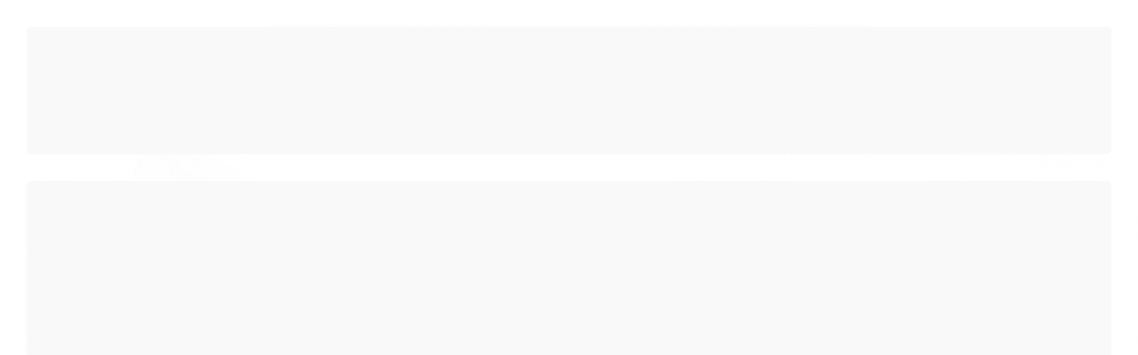

--- FILE ---
content_type: text/html; charset=utf-8
request_url: https://www.grx.com.br/tarugo-de-chumbo-barra-de-chumbo-cilindrica-30-mm-kg
body_size: 23471
content:

<!DOCTYPE html>
<html lang="pt-br">
  <head>
    <meta charset="utf-8">
    <meta content='width=device-width, initial-scale=1.0, maximum-scale=2.0' name='viewport' />
    <title>Barra de Chumbo Cilíndrica Extrusada | &gt;99,9% | GRUPO GRX® - GRUPO GRX® Ltda</title>
    <meta http-equiv="X-UA-Compatible" content="IE=edge">
    <meta name="generator" content="Loja Integrada" />

    <link rel="dns-prefetch" href="https://cdn.awsli.com.br/">
    <link rel="preconnect" href="https://cdn.awsli.com.br/">
    <link rel="preconnect" href="https://fonts.googleapis.com">
    <link rel="preconnect" href="https://fonts.gstatic.com" crossorigin>

    
  
      <meta property="og:url" content="https://www.grx.com.br/tarugo-de-chumbo-barra-de-chumbo-cilindrica-30-mm-kg" />
      <meta property="og:type" content="website" />
      <meta property="og:site_name" content="GRUPO GRX Ltda | Indústria e Comércio" />
      <meta property="og:locale" content="pt_BR" />
    
  <!-- Metadata para o facebook -->
  <meta property="og:type" content="website" />
  <meta property="og:title" content="Tarugo de Chumbo / Barra de Chumbo Cilíndrica Ø30 mm (kg)" />
  <meta property="og:image" content="https://cdn.awsli.com.br/800x800/544/544374/produto/1003583062da7e26620.jpg" />
  <meta name="twitter:card" content="product" />
  
    <meta name="twitter:site" content="@grupogrx" />
    <meta name="twitter:creator" content="@grupogrx" />
  
  <meta name="twitter:domain" content="www.grx.com.br" />
  <meta name="twitter:url" content="https://www.grx.com.br/tarugo-de-chumbo-barra-de-chumbo-cilindrica-30-mm-kg?utm_source=twitter&utm_medium=twitter&utm_campaign=twitter" />
  <meta name="twitter:title" content="Tarugo de Chumbo / Barra de Chumbo Cilíndrica Ø30 mm (kg)" />
  <meta name="twitter:description" content="A barra de chumbo possui alta pureza, baixa condutividade térmica e resistente a corrosão. São fabricados em um processo de extrusão continua sem falhas ou emendas. Faça um orçamento de barra de chumbo com o GRUPO GRX®." />
  <meta name="twitter:image" content="https://cdn.awsli.com.br/300x300/544/544374/produto/1003583062da7e26620.jpg" />
  <meta name="twitter:label1" content="Código" />
  <meta name="twitter:data1" content="GRXP00055" />
  <meta name="twitter:label2" content="Disponibilidade" />
  <meta name="twitter:data2" content="4 dias úteis" />


    
  
    <script>
      setTimeout(function() {
        if (typeof removePageLoading === 'function') {
          removePageLoading();
        };
      }, 7000);
    </script>
  



    

  

    <link rel="canonical" href="https://www.grx.com.br/tarugo-de-chumbo-barra-de-chumbo-cilindrica-30-mm-kg" />
  



  <meta name="description" content="A barra de chumbo possui alta pureza, baixa condutividade térmica e resistente a corrosão. São fabricados em um processo de extrusão continua sem falhas ou emendas. Faça um orçamento de barra de chumbo com o GRUPO GRX®." />
  <meta property="og:description" content="A barra de chumbo possui alta pureza, baixa condutividade térmica e resistente a corrosão. São fabricados em um processo de extrusão continua sem falhas ou emendas. Faça um orçamento de barra de chumbo com o GRUPO GRX®." />







  <meta name="robots" content="index, follow" />



    
      
        <link rel="shortcut icon" href="https://cdn.awsli.com.br/544/544374/favicon/icon_grx-2nyeitc8ed.png" />
      
      <link rel="icon" href="https://cdn.awsli.com.br/544/544374/favicon/icon_grx-2nyeitc8ed.png" sizes="192x192">
    
    
      <meta name="theme-color" content="#022241">
    

    
      <link rel="stylesheet" href="https://cdn.awsli.com.br/production/static/loja/estrutura/v1/css/all.min.css?v=b29f0c6" type="text/css">
    
    <!--[if lte IE 8]><link rel="stylesheet" href="https://cdn.awsli.com.br/production/static/loja/estrutura/v1/css/ie-fix.min.css" type="text/css"><![endif]-->
    <!--[if lte IE 9]><style type="text/css">.lateral-fulbanner { position: relative; }</style><![endif]-->

    
      <link rel="stylesheet" href="https://cdn.awsli.com.br/production/static/loja/estrutura/v1/css/tema-escuro.min.css?v=b29f0c6" type="text/css">
    

    
    
      <link href="https://fonts.googleapis.com/css2?family=Open%20Sans:wght@300;400;600;700&display=swap" rel="stylesheet">
    

    
      <link rel="stylesheet" href="https://cdn.awsli.com.br/production/static/loja/estrutura/v1/css/bootstrap-responsive.css?v=b29f0c6" type="text/css">
      <link rel="stylesheet" href="https://cdn.awsli.com.br/production/static/loja/estrutura/v1/css/style-responsive.css?v=b29f0c6">
    

    <link rel="stylesheet" href="/tema.css?v=20260108-113254">

    

    <script type="text/javascript">
      var LOJA_ID = 544374;
      var MEDIA_URL = "https://cdn.awsli.com.br/";
      var API_URL_PUBLIC = 'https://api.awsli.com.br/';
      
        var CARRINHO_PRODS = [];
      
      var ENVIO_ESCOLHIDO = 0;
      var ENVIO_ESCOLHIDO_CODE = 0;
      var CONTRATO_INTERNACIONAL = false;
      var CONTRATO_BRAZIL = !CONTRATO_INTERNACIONAL;
      var IS_STORE_ASYNC = true;
      var IS_CLIENTE_ANONIMO = false;
    </script>

    

    <!-- Editor Visual -->
    

    <script>
      

      const isPreview = JSON.parse(sessionStorage.getItem('preview', true));
      if (isPreview) {
        const url = location.href
        location.search === '' && url + (location.search = '?preview=None')
      }
    </script>

    
      <script src="https://cdn.awsli.com.br/production/static/loja/estrutura/v1/js/all.min.js?v=b29f0c6"></script>
    
    <!-- HTML5 shim and Respond.js IE8 support of HTML5 elements and media queries -->
    <!--[if lt IE 9]>
      <script src="https://oss.maxcdn.com/html5shiv/3.7.2/html5shiv.min.js"></script>
      <script src="https://oss.maxcdn.com/respond/1.4.2/respond.min.js"></script>
    <![endif]-->

    <link rel="stylesheet" href="https://cdn.awsli.com.br/production/static/loja/estrutura/v1/css/slick.min.css" type="text/css">
    <script src="https://cdn.awsli.com.br/production/static/loja/estrutura/v1/js/slick.min.js?v=b29f0c6"></script>
    <link rel="stylesheet" href="https://cdn.awsli.com.br/production/static/css/jquery.fancybox.min.css" type="text/css" />
    <script src="https://cdn.awsli.com.br/production/static/js/jquery/jquery.fancybox.pack.min.js"></script>

    
    

  
  <link rel="stylesheet" href="https://cdn.awsli.com.br/production/static/loja/estrutura/v1/css/imagezoom.min.css" type="text/css">
  <script src="https://cdn.awsli.com.br/production/static/loja/estrutura/v1/js/jquery.imagezoom.min.js"></script>

  <script type="text/javascript">
    var PRODUTO_ID = '100358306';
    var URL_PRODUTO_FRETE_CALCULAR = 'https://www.grx.com.br/carrinho/frete';
    var variacoes = undefined;
    var grades = undefined;
    var imagem_grande = "https://cdn.awsli.com.br/2500x2500/544/544374/produto/1003583062da7e26620.jpg";
    var produto_grades_imagens = {};
    var produto_preco_sob_consulta = false;
    var produto_preco = 57.60;
  </script>
  <script type="text/javascript" src="https://cdn.awsli.com.br/production/static/loja/estrutura/v1/js/produto.min.js?v=b29f0c6"></script>
  <script type="text/javascript" src="https://cdn.awsli.com.br/production/static/loja/estrutura/v1/js/eventos-pixel-produto.min.js?v=b29f0c6"></script>


    
      
        
      
        <!-- Global site tag (gtag.js) - Google Analytics -->
<script async src="https://www.googletagmanager.com/gtag/js?l=LIgtagDataLayer&id=AW-16529827252"></script>
<script>
  window.LIgtagDataLayer = window.LIgtagDataLayer || [];
  function LIgtag(){LIgtagDataLayer.push(arguments);}
  LIgtag('js', new Date());

  LIgtag('set', {
    'currency': 'BRL',
    'country': 'BR'
  });
  
  LIgtag('config', 'AW-16529827252');

  if(window.performance) {
    var timeSincePageLoad = Math.round(performance.now());
    LIgtag('event', 'timing_complete', {
      'name': 'load',
      'time': timeSincePageLoad
    });
  }

  $(document).on('li_view_home', function(_, eventID) {
    LIgtag('event', 'view_home');
  });

  $(document).on('li_select_product', function(_, eventID, data) {
    LIgtag('event', 'select_item', data);
  });

  $(document).on('li_start_contact', function(_, eventID, value) {
    LIgtag('event', 'start_contact', {
      value
    });
  });

  $(document).on('li_view_catalog', function(_, eventID) {
    LIgtag('event', 'view_catalog');
  });

  $(document).on('li_search', function(_, eventID, search_term) {
    LIgtag('event', 'search', {
      search_term
    });
  });

  $(document).on('li_filter_products', function(_, eventID, data) {
    LIgtag('event', 'filter_products', data);
  });

  $(document).on('li_sort_products', function(_, eventID, value) {
    LIgtag('event', 'sort_products', {
      value
    });
  });

  $(document).on('li_view_product', function(_, eventID, item) {
    LIgtag('event', 'view_item', {
      items: [item]
    });
  });

  $(document).on('li_select_variation', function(_, eventID, data) {
    LIgtag('event', 'select_variation', data);
  });

  $(document).on('li_calculate_shipping', function(_, eventID, data) {
    LIgtag('event', 'calculate_shipping', {
      zipcode: data.zipcode
    });
  });

  $(document).on('li_view_cart', function(_, eventID, data) {
    LIgtag('event', 'view_cart', data);
  });

  $(document).on('li_add_to_cart', function(_, eventID, data) {
    LIgtag('event', 'add_to_cart', {
      items: data.items
    });
  });

  $(document).on('li_apply_coupon', function(_, eventID, value) {
    LIgtag('event', 'apply_coupon', {
      value
    });
  });

  $(document).on('li_change_quantity', function(_, eventID, item) {
    LIgtag('event', 'change_quantity', {
      items: [item]
    });
  });

  $(document).on('li_remove_from_cart', function(_, eventID, item) {
    LIgtag('event', 'remove_from_cart', {
      items: [item]
    });
  });

  $(document).on('li_return_home', function(_, eventID) {
    LIgtag('event', 'return_home');
  });

  $(document).on('li_view_checkout', function(_, eventID, data) {
    LIgtag('event', 'begin_checkout', data);
  });

  $(document).on('li_login', function(_, eventID) {
    LIgtag('event', 'login');
  });

  $(document).on('li_change_address', function(_, eventID, value) {
    LIgtag('event', 'change_address', {
      value
    });
  });

  $(document).on('li_change_shipping', function(_, eventID, data) {
    LIgtag('event', 'add_shipping_info', data);
  });

  $(document).on('li_change_payment', function(_, eventID, data) {
    LIgtag('event', 'add_payment_info', data);
  });

  $(document).on('li_start_purchase', function(_, eventID) {
    LIgtag('event', 'start_purchase');
  });

  $(document).on('li_checkout_error', function(_, eventID, value) {
    LIgtag('event', 'checkout_error', {
      value
    });
  });

  $(document).on('li_purchase', function(_, eventID, data) {
    LIgtag('event', 'purchase', data);

    
      LIgtag('event', 'conversion', {
        send_to: 'AW-16529827252/VxN5CLumpKYZELTLhMo9',
        value: data.value,
        currency: data.currency,
        transaction_id: data.transaction_id
      });
    
  });
</script>
      
    

    
<script>
  var url = '/_events/api/setEvent';

  var sendMetrics = function(event, user = {}) {
    var unique_identifier = uuidv4();

    try {
      var data = {
        request: {
          id: unique_identifier,
          environment: 'production'
        },
        store: {
          id: 544374,
          name: 'GRUPO GRX Ltda | Indústria e Comércio',
          test_account: false,
          has_meta_app: window.has_meta_app ?? false,
          li_search: true
        },
        device: {
          is_mobile: /Mobi/.test(window.navigator.userAgent),
          user_agent: window.navigator.userAgent,
          ip: '###device_ip###'
        },
        page: {
          host: window.location.hostname,
          path: window.location.pathname,
          search: window.location.search,
          type: 'product',
          title: document.title,
          referrer: document.referrer
        },
        timestamp: '###server_timestamp###',
        user_timestamp: new Date().toISOString(),
        event,
        origin: 'store'
      };

      if (window.performance) {
        var [timing] = window.performance.getEntriesByType('navigation');

        data['time'] = {
          server_response: Math.round(timing.responseStart - timing.requestStart)
        };
      }

      var _user = {},
          user_email_cookie = $.cookie('user_email'),
          user_data_cookie = $.cookie('LI-UserData');

      if (user_email_cookie) {
        var user_email = decodeURIComponent(user_email_cookie);

        _user['email'] = user_email;
      }

      if (user_data_cookie) {
        var user_data = JSON.parse(user_data_cookie);

        _user['logged'] = user_data.logged;
        _user['id'] = user_data.id ?? undefined;
      }

      $.each(user, function(key, value) {
        _user[key] = value;
      });

      if (!$.isEmptyObject(_user)) {
        data['user'] = _user;
      }

      try {
        var session_identifier = $.cookie('li_session_identifier');

        if (!session_identifier) {
          session_identifier = uuidv4();
        };

        var expiration_date = new Date();

        expiration_date.setTime(expiration_date.getTime() + (30 * 60 * 1000)); // 30 minutos

        $.cookie('li_session_identifier', session_identifier, {
          expires: expiration_date,
          path: '/'
        });

        data['session'] = {
          id: session_identifier
        };
      } catch (err) { }

      try {
        var user_session_identifier = $.cookie('li_user_session_identifier');

        if (!user_session_identifier) {
          user_session_identifier = uuidv4();

          $.cookie('li_user_session_identifier', user_session_identifier, {
            path: '/'
          });
        };

        data['user_session'] = {
          id: user_session_identifier
        };
      } catch (err) { }

      var _cookies = {},
          fbc = $.cookie('_fbc'),
          fbp = $.cookie('_fbp');

      if (fbc) {
        _cookies['fbc'] = fbc;
      }

      if (fbp) {
        _cookies['fbp'] = fbp;
      }

      if (!$.isEmptyObject(_cookies)) {
        data['session']['cookies'] = _cookies;
      }

      try {
        var ab_test_cookie = $.cookie('li_ab_test_running');

        if (ab_test_cookie) {
          var ab_test = JSON.parse(atob(ab_test_cookie));

          if (ab_test.length) {
            data['store']['ab_test'] = ab_test;
          }
        }
      } catch (err) { }

      var _utm = {};

      $.each(sessionStorage, function(key, value) {
        if (key.startsWith('utm_')) {
          var name = key.split('_')[1];

          _utm[name] = value;
        }
      });

      if (!$.isEmptyObject(_utm)) {
        data['session']['utm'] = _utm;
      }

      var controller = new AbortController();

      setTimeout(function() {
        controller.abort();
      }, 5000);

      fetch(url, {
        keepalive: true,
        method: 'POST',
        headers: {
          'Content-Type': 'application/json'
        },
        body: JSON.stringify({ data }),
        signal: controller.signal
      });
    } catch (err) { }

    return unique_identifier;
  }
</script>

    
<script>
  (function() {
    var initABTestHandler = function() {
      try {
        if ($.cookie('li_ab_test_running')) {
          return
        };
        var running_tests = [];

        
        
        
        

        var running_tests_to_cookie = JSON.stringify(running_tests);
        running_tests_to_cookie = btoa(running_tests_to_cookie);
        $.cookie('li_ab_test_running', running_tests_to_cookie, {
          path: '/'
        });

        
        if (running_tests.length > 0) {
          setTimeout(function() {
            $.ajax({
              url: "/conta/status"
            });
          }, 500);
        };

      } catch (err) { }
    }
    setTimeout(initABTestHandler, 500);
  }());
</script>

    
<script>
  $(function() {
    // Clicar em um produto
    $('.listagem-item').click(function() {
      var row, column;

      var $list = $(this).closest('[data-produtos-linha]'),
          index = $(this).closest('li').index();

      if($list.find('.listagem-linha').length === 1) {
        var productsPerRow = $list.data('produtos-linha');

        row = Math.floor(index / productsPerRow) + 1;
        column = (index % productsPerRow) + 1;
      } else {
        row = $(this).closest('.listagem-linha').index() + 1;
        column = index + 1;
      }

      var body = {
        item_id: $(this).attr('data-id'),
        item_sku: $(this).find('.produto-sku').text(),
        item_name: $(this).find('.nome-produto').text().trim(),
        item_row: row,
        item_column: column
      };

      var eventID = sendMetrics({
        type: 'event',
        name: 'select_product',
        data: body
      });

      $(document).trigger('li_select_product', [eventID, body]);
    });

    // Clicar no "Fale Conosco"
    $('#modalContato').on('show', function() {
      var value = 'Fale Conosco';

      var eventID = sendMetrics({
        type: 'event',
        name: 'start_contact',
        data: { text: value }
      });

      $(document).trigger('li_start_contact', [eventID, value]);
    });

    // Clicar no WhatsApp
    $('.li-whatsapp a').click(function() {
      var value = 'WhatsApp';

      var eventID = sendMetrics({
        type: 'event',
        name: 'start_contact',
        data: { text: value }
      });

      $(document).trigger('li_start_contact', [eventID, value]);
    });

    
      // Visualizar o produto
      var body = {
        item_id: '100358306',
        item_sku: 'GRXP00055',
        item_name: 'Tarugo de Chumbo / Barra de Chumbo Cilíndrica Ø30 mm (kg)',
        item_category: 'Tarugo de Chumbo Puro',
        item_type: 'product',
        
          full_price: 57.60,
          promotional_price: null,
          price: 57.60,
        
        quantity: 1
      };

      var params = new URLSearchParams(window.location.search),
          recommendation_shelf = null,
          recommendation = {};

      if (
        params.has('recomendacao_id') &&
        params.has('email_ref') &&
        params.has('produtos_recomendados')
      ) {
        recommendation['email'] = {
          id: params.get('recomendacao_id'),
          email_id: params.get('email_ref'),
          products: $.map(params.get('produtos_recomendados').split(','), function(value) {
            return parseInt(value)
          })
        };
      }

      if (recommendation_shelf) {
        recommendation['shelf'] = recommendation_shelf;
      }

      if (!$.isEmptyObject(recommendation)) {
        body['recommendation'] = recommendation;
      }

      var eventID = sendMetrics({
        type: 'pageview',
        name: 'view_product',
        data: body
      });

      $(document).trigger('li_view_product', [eventID, body]);

      // Calcular frete
      $('#formCalcularCep').submit(function() {
        $(document).ajaxSuccess(function(event, xhr, settings) {
          try {
            var url = new URL(settings.url);

            if(url.pathname !== '/carrinho/frete') return;

            var data = xhr.responseJSON;

            if(data.error) return;

            var params = url.searchParams;

            var body = {
              zipcode: params.get('cep'),
              deliveries: $.map(data, function(delivery) {
                if(delivery.msgErro) return;

                return {
                  id: delivery.id,
                  name: delivery.name,
                  price: delivery.price,
                  delivery_time: delivery.deliveryTime
                };
              })
            };

            var eventID = sendMetrics({
              type: 'event',
              name: 'calculate_shipping',
              data: body
            });

            $(document).trigger('li_calculate_shipping', [eventID, body]);

            $(document).off('ajaxSuccess');
          } catch(error) {}
        });
      });

      // Visualizar compre junto
      $(document).on('buy_together_ready', function() {
        var $buyTogether = $('.compre-junto');

        var observer = new IntersectionObserver(function(entries) {
          entries.forEach(function(entry) {
            if(entry.isIntersecting) {
              var body = {
                title: $buyTogether.find('.compre-junto__titulo').text(),
                id: $buyTogether.data('id'),
                items: $buyTogether.find('.compre-junto__produto').map(function() {
                  var $product = $(this);

                  return {
                    item_id: $product.attr('data-id'),
                    item_sku: $product.attr('data-code'),
                    item_name: $product.find('.compre-junto__nome').text(),
                    full_price: $product.find('.compre-junto__preco--regular').data('price') || null,
                    promotional_price: $product.find('.compre-junto__preco--promocional').data('price') || null
                  };
                }).get()
              };

              var eventID = sendMetrics({
                type: 'event',
                name: 'view_buy_together',
                data: body
              });

              $(document).trigger('li_view_buy_together', [eventID, body]);

              observer.disconnect();
            }
          });
        }, { threshold: 1.0 });

        observer.observe($buyTogether.get(0));

        $('.compre-junto__atributo--grade').click(function(event) {
          if(!event.originalEvent) return;

          var body = {
            grid_name: $(this).closest('.compre-junto__atributos').data('grid'),
            variation_name: $(this).data('variation')
          };

          var eventID = sendMetrics({
            type: 'event',
            name: 'select_buy_together_variation',
            data: body
          });

          $(document).trigger('li_select_buy_together_variation', [eventID, body]);
        });

        $('.compre-junto__atributo--lista').change(function(event) {
          if(!event.originalEvent) return;

          var $selectedOption = $(this).find('option:selected');

          if(!$selectedOption.is('[value]')) return;

          var body = {
            grid_name: $(this).closest('.compre-junto__atributos').data('grid'),
            variation_name: $selectedOption.text()
          };

          var eventID = sendMetrics({
            type: 'event',
            name: 'select_buy_together_variation',
            data: body
          });

          $(document).trigger('li_select_buy_together_variation', [eventID, body]);
        });
      });

      // Selecionar uma variação
      $('.atributo-item').click(function(event) {
        if(!event.originalEvent) return;

        var body = {
          grid_name: $(this).data('grade-nome'),
          variation_name: $(this).data('variacao-nome')
        };

        var eventID = sendMetrics({
          type: 'event',
          name: 'select_variation',
          data: body
        });

        $(document).trigger('li_select_variation', [eventID, body]);
      });
    
  });
</script>


    
	<!-- GOOGLE SEARCH -->
  
      <meta name="google-site-verification" content="Ag4wYblFUKfmyZ_lrS15QAPHlUCFivFXzIfzBOJ9efg" />
  

	<!-- Google Código do Website -->
  
      <!-- Google tag (gtag.js) -->
<script async src="https://www.googletagmanager.com/gtag/js?id=AW-11180734667">
</script>
<script>
  window.dataLayer = window.dataLayer || [];
  function gtag(){dataLayer.push(arguments);}
  gtag('js', new Date());

  gtag('config', 'AW-11180734667');
</script>
  


    
      
        <link href="//cdn.awsli.com.br/temasv2/4712/__theme_custom.css?v=1753453680" rel="stylesheet" type="text/css">
<script src="//cdn.awsli.com.br/temasv2/4712/__theme_custom.js?v=1753453680"></script>
      
    

    
      <link rel="stylesheet" href="/avancado.css?v=20260108-113254" type="text/css" />
    

    

    
  <link rel="manifest" href="/manifest.json" />




  </head>
  <body class="pagina-produto produto-100358306 tema-transparente  modo-orcamento-sem-preco">
    <div id="fb-root"></div>
    
  
    <div id="full-page-loading">
      <div class="conteiner" style="height: 100%;">
        <div class="loading-placeholder-content">
          <div class="loading-placeholder-effect loading-placeholder-header"></div>
          <div class="loading-placeholder-effect loading-placeholder-body"></div>
        </div>
      </div>
      <script>
        var is_full_page_loading = true;
        function removePageLoading() {
          if (is_full_page_loading) {
            try {
              $('#full-page-loading').remove();
            } catch(e) {}
            try {
              var div_loading = document.getElementById('full-page-loading');
              if (div_loading) {
                div_loading.remove();
              };
            } catch(e) {}
            is_full_page_loading = false;
          };
        };
        $(function() {
          setTimeout(function() {
            removePageLoading();
          }, 1);
        });
      </script>
      <style>
        #full-page-loading { position: fixed; z-index: 9999999; margin: auto; top: 0; left: 0; bottom: 0; right: 0; }
        #full-page-loading:before { content: ''; display: block; position: fixed; top: 0; left: 0; width: 100%; height: 100%; background: rgba(255, 255, 255, .98); background: radial-gradient(rgba(255, 255, 255, .99), rgba(255, 255, 255, .98)); }
        .loading-placeholder-content { height: 100%; display: flex; flex-direction: column; position: relative; z-index: 1; }
        .loading-placeholder-effect { background-color: #F9F9F9; border-radius: 5px; width: 100%; animation: pulse-loading 1.5s cubic-bezier(0.4, 0, 0.6, 1) infinite; }
        .loading-placeholder-content .loading-placeholder-body { flex-grow: 1; margin-bottom: 30px; }
        .loading-placeholder-content .loading-placeholder-header { height: 20%; min-height: 100px; max-height: 200px; margin: 30px 0; }
        @keyframes pulse-loading{50%{opacity:.3}}
      </style>
    </div>
  



    
      
        


<div class="barra-inicial fundo-secundario">
  <div class="conteiner">
    <div class="row-fluid">
      <div class="lista-redes span3 hidden-phone">
        
          <ul>
            
              <li>
                <a href="https://facebook.com/grupogrx" target="_blank" aria-label="Siga nos no Facebook"><i class="icon-facebook"></i></a>
              </li>
            
            
            
              <li>
                <a href="https://twitter.com/grupogrx" target="_blank" aria-label="Siga nos no Twitter"><i class="icon-twitter"></i></a>
              </li>
            
            
              <li>
                <a href="https://youtube.com.br/channel/UC5ExUKVEVWBZHtFHwbXyHCA" target="_blank" aria-label="Siga nos no Youtube"><i class="icon-youtube"></i></a>
              </li>
            
            
              <li>
                <a href="https://instagram.com/grupogrx" target="_blank" aria-label="Siga nos no Instagram"><i class="icon-instagram"></i></a>
              </li>
            
            
              <li>
                <a href="https://pinterest.com/grupogrx/" target="_blank" aria-label="Siga nos no Pinterest"><i class="icon-pinterest"></i></a>
              </li>
            
            
              <li>
                <a href="https://www.grupogrx.com.br" target="_blank" rel="noopener" aria-label="Acesse nosso Blog"><i class="icon-bold"></i></a>
              </li>
            
          </ul>
        
      </div>
      <div class="canais-contato span9">
        <ul>
          <li class="hidden-phone">
            <a href="#modalContato" data-toggle="modal" data-target="#modalContato">
              <i class="icon-comment"></i>
              Fale Conosco
            </a>
          </li>
          
            <li>
              <span>
                <i class="icon-phone"></i>Telefone: (16) 3916-5800
              </span>
            </li>
          
          
            <li class="tel-whatsapp">
              <span>
                <i class="fa fa-whatsapp"></i>Whatsapp: (16) 99618-5800
              </span>
            </li>
          
          
        </ul>
      </div>
    </div>
  </div>
</div>

      
    

    <div class="conteiner-principal">
      
        
          
<div id="cabecalho">

  <div class="atalhos-mobile visible-phone fundo-secundario borda-principal">
    <ul>

      <li><a href="https://www.grx.com.br/" class="icon-home"> </a></li>
      
      <li class="fundo-principal"><a href="https://www.grx.com.br/carrinho/index" class="icon-shopping-cart"> </a></li>
      
      
        <li class="menu-user-logged" style="display: none;"><a href="https://www.grx.com.br/conta/logout" class="icon-signout menu-user-logout"> </a></li>
      
      
      <li class="vazia"><span>&nbsp;</span></li>

    </ul>
  </div>

  <div class="conteiner">
    <div class="row-fluid">
      <div class="span3">
        <h2 class="logo cor-secundaria">
          <a href="https://www.grx.com.br/" title="GRUPO GRX Ltda | Indústria e Comércio">
            
            <img src="https://cdn.awsli.com.br/400x300/544/544374/logo/logo_grx_loja_integrada-m7oorzqp9u.jpg" alt="GRUPO GRX Ltda | Indústria e Comércio" />
            
          </a>
        </h2>


      </div>

      <div class="conteudo-topo span9">
        <div class="superior row-fluid hidden-phone">
          <div class="span8">
            
          </div>
          <div class="span4">
            <ul class="acoes-conta borda-alpha">
              
              
            </ul>
          </div>
        </div>

        <div class="inferior row-fluid ">
          <div class="span8 busca-mobile">
            <a href="javascript:;" class="atalho-menu visible-phone icon-th botao principal"> </a>

            <div class="busca borda-alpha">
              <form id="form-buscar" action="/buscar" method="get">
                <input id="auto-complete" type="text" name="q" placeholder="Digite o que você procura" value="" autocomplete="off" maxlength="255" />
                <button class="botao botao-busca icon-search fundo-secundario" aria-label="Buscar"></button>
              </form>
            </div>

          </div>

          
            <div class="span4 hidden-phone">
              

  <div class="carrinho vazio">
    
      <a href="https://www.grx.com.br/carrinho/index">
        <i class="icon-shopping-cart fundo-principal"></i>
        <strong class="qtd-carrinho titulo cor-secundaria" style="display: none;">0</strong>
        <span style="display: none;">
          
            <b class="titulo cor-secundaria"><span>Meu Orçamento</span></b>
          
          <span class="cor-secundaria">Produtos adicionados</span>
        </span>
        
          <span class="titulo cor-secundaria vazio-text">Orçamento vazio</span>
        
      </a>
    
    <div class="carrinho-interno-ajax"></div>
  </div>
  
<div class="minicart-placeholder" style="display: none;">
  <div class="carrinho-interno borda-principal">
    <ul>
      <li class="minicart-item-modelo">
        
        <a data-href="--PRODUTO_URL--" class="imagem-produto">
          <img data-src="https://cdn.awsli.com.br/64x64/--PRODUTO_IMAGEM--" alt="--PRODUTO_NOME--" />
        </a>
        <a data-href="--PRODUTO_URL--" class="nome-produto cor-secundaria">
          --PRODUTO_NOME--
        </a>
        <div class="produto-sku hide">--PRODUTO_SKU--</div>
      </li>
    </ul>
    <div class="carrinho-rodape">
      <span class="carrinho-info">
        
          <i>--CARRINHO_QUANTIDADE-- produto para orçamento</i>
        
        
      </span>
      <a href="https://www.grx.com.br/carrinho/index" class="botao principal">
        
          <i class="icon-shopping-cart"></i>Fechar orçamento
        
      </a>
    </div>
  </div>
</div>



            </div>
          
        </div>

      </div>
    </div>
    


  
    
      
<div class="menu superior">
  <ul class="nivel-um">
    


    

  


    
      <li class="categoria-id-19844992 com-filho borda-principal">
        <a href="https://www.grx.com.br/ocultar" title="Ocultar">
          <strong class="titulo cor-secundaria">Ocultar</strong>
          
            <i class="icon-chevron-down fundo-secundario"></i>
          
        </a>
        
          <ul class="nivel-dois borda-alpha">
            

  <li class="categoria-id-19844996 ">
    <a href="https://www.grx.com.br/ofertas" title="Ofertas">
      
      Ofertas
    </a>
    
  </li>


          </ul>
        
      </li>
    
      <li class="categoria-id-3377767 com-filho borda-principal">
        <a href="https://www.grx.com.br/saude" title="Saúde | Instrumentos">
          <strong class="titulo cor-secundaria">Saúde | Instrumentos</strong>
          
            <i class="icon-chevron-down fundo-secundario"></i>
          
        </a>
        
          <ul class="nivel-dois borda-alpha">
            

  <li class="categoria-id-3377776 ">
    <a href="https://www.grx.com.br/acessorios-radiologicos" title="Acessórios Radiológicos">
      
      Acessórios Radiológicos
    </a>
    
  </li>

  <li class="categoria-id-3293711 ">
    <a href="https://www.grx.com.br/aventais-plumbiferos" title="Avental de Chumbo Plumbífero">
      
      Avental de Chumbo Plumbífero
    </a>
    
  </li>

  <li class="categoria-id-4467479 ">
    <a href="https://www.grx.com.br/biombo-de-chumbo-radiologico" title="Biombo de Chumbo Radiológico">
      
      Biombo de Chumbo Radiológico
    </a>
    
  </li>

  <li class="categoria-id-16601694 ">
    <a href="https://www.grx.com.br/chassi-radiologico-c/-ecran" title="Chassi Radiológico c/ Ecran">
      
      Chassi Radiológico c/ Ecran
    </a>
    
  </li>

  <li class="categoria-id-20006157 ">
    <a href="https://www.grx.com.br/colposcopio-ginecologico" title="Colposcópio">
      
      Colposcópio
    </a>
    
  </li>

  <li class="categoria-id-12897091 ">
    <a href="https://www.grx.com.br/estativa-movel-raios-x-portatil" title="Estativa Móvel Raios X Portátil">
      
      Estativa Móvel Raios X Portátil
    </a>
    
  </li>

  <li class="categoria-id-20441752 com-filho">
    <a href="https://www.grx.com.br/instrumentos-cirurgicos" title="Instrumentos Cirúrgicos">
      
        <i class="icon-chevron-right fundo-secundario"></i>
      
      Instrumentos Cirúrgicos
    </a>
    
      <ul class="nivel-tres">
        
          

  <li class="categoria-id-23267868 ">
    <a href="https://www.grx.com.br/afastadores" title="Acesso e Visualização">
      
      Acesso e Visualização
    </a>
    
  </li>

  <li class="categoria-id-23267870 ">
    <a href="https://www.grx.com.br/agulhas-alicate" title="Afastadores | Outros">
      
      Afastadores | Outros
    </a>
    
  </li>

  <li class="categoria-id-23268483 ">
    <a href="https://www.grx.com.br/apoio-e-organizacao" title="Apoio e Organização">
      
      Apoio e Organização
    </a>
    
  </li>

  <li class="categoria-id-23267845 ">
    <a href="https://www.grx.com.br/abre-boca" title="Corte e Dissecção">
      
      Corte e Dissecção
    </a>
    
  </li>

  <li class="categoria-id-23272075 ">
    <a href="https://www.grx.com.br/imagens-e-disgnosticos" title="Imagens e Disgnósticos">
      
      Imagens e Disgnósticos
    </a>
    
  </li>

  <li class="categoria-id-23268553 ">
    <a href="https://www.grx.com.br/pincas-cirurgicas" title="Pinças Cirúrgicas">
      
      Pinças Cirúrgicas
    </a>
    
  </li>

  <li class="categoria-id-23267869 ">
    <a href="https://www.grx.com.br/abridor-de-gesso" title="Preensão e Fixação">
      
      Preensão e Fixação
    </a>
    
  </li>

  <li class="categoria-id-23267871 ">
    <a href="https://www.grx.com.br/amassador" title="Sutura e Hemostasia">
      
      Sutura e Hemostasia
    </a>
    
  </li>

  <li class="categoria-id-23268595 ">
    <a href="https://www.grx.com.br/tesouras-cirurgicas" title="Tesouras Cirúrgicas">
      
      Tesouras Cirúrgicas
    </a>
    
  </li>


        
      </ul>
    
  </li>

  <li class="categoria-id-19991330 ">
    <a href="https://www.grx.com.br/macas-e-mesas" title="Macas | Mesa Ginecológica">
      
      Macas | Mesa Ginecológica
    </a>
    
  </li>

  <li class="categoria-id-20005281 ">
    <a href="https://www.grx.com.br/mochos-e-bancos" title="Mochos e Bancos">
      
      Mochos e Bancos
    </a>
    
  </li>

  <li class="categoria-id-4628816 ">
    <a href="https://www.grx.com.br/negatoscopios" title="Negatoscópio Clínico e Mamográfico">
      
      Negatoscópio Clínico e Mamográfico
    </a>
    
  </li>

  <li class="categoria-id-23145779 ">
    <a href="https://www.grx.com.br/negatoscopio-mamografia" title="Negatoscópio Mamografia">
      
      Negatoscópio Mamografia
    </a>
    
  </li>

  <li class="categoria-id-3214569 com-filho">
    <a href="https://www.grx.com.br/protecao-radiologica" title="Proteção Radiológica Ambientes">
      
        <i class="icon-chevron-right fundo-secundario"></i>
      
      Proteção Radiológica Ambientes
    </a>
    
      <ul class="nivel-tres">
        
          

  <li class="categoria-id-22549952 ">
    <a href="https://www.grx.com.br/anteparo-hemodinamica" title="Anteparo Hemodinâmica">
      
      Anteparo Hemodinâmica
    </a>
    
  </li>

  <li class="categoria-id-12564304 ">
    <a href="https://www.grx.com.br/kit-lencol-de-chumbo-porta-raios-x" title="Kit Lençol de Chumbo Porta Raios X">
      
      Kit Lençol de Chumbo Porta Raios X
    </a>
    
  </li>

  <li class="categoria-id-4467464 ">
    <a href="https://www.grx.com.br/lencol-de-chumbo" title="Lençol de Chumbo">
      
      Lençol de Chumbo
    </a>
    
  </li>

  <li class="categoria-id-21272210 ">
    <a href="https://www.grx.com.br/suporte-avental-de-chumbo" title="Suporte Avental de Chumbo">
      
      Suporte Avental de Chumbo
    </a>
    
  </li>

  <li class="categoria-id-4467480 ">
    <a href="https://www.grx.com.br/vidro-plumbifero-raios-x" title="Vidro Plumbífero p/ Radiologia">
      
      Vidro Plumbífero p/ Radiologia
    </a>
    
  </li>


        
      </ul>
    
  </li>

  <li class="categoria-id-4467449 ">
    <a href="https://www.grx.com.br/protetor-de-gonodas" title="Protetor de Gônodas (Orgãos Genitais)">
      
      Protetor de Gônodas (Orgãos Genitais)
    </a>
    
  </li>

  <li class="categoria-id-17193631 ">
    <a href="https://www.grx.com.br/tijolos-de-chumbo" title="Tijolos de Chumbo">
      
      Tijolos de Chumbo
    </a>
    
  </li>

  <li class="categoria-id-23287822 com-filho">
    <a href="https://www.grx.com.br/vestimenta-plumbifera" title="Vestimenta Plumbífera">
      
        <i class="icon-chevron-right fundo-secundario"></i>
      
      Vestimenta Plumbífera
    </a>
    
      <ul class="nivel-tres">
        
          

  <li class="categoria-id-23287865 ">
    <a href="https://www.grx.com.br/avental-plumbifero-ca" title="Avental Plumbífero CA">
      
      Avental Plumbífero CA
    </a>
    
  </li>

  <li class="categoria-id-23287870 ">
    <a href="https://www.grx.com.br/avental-plumbifero-paciente" title="Avental Plumbífero Paciente">
      
      Avental Plumbífero Paciente
    </a>
    
  </li>

  <li class="categoria-id-23287876 ">
    <a href="https://www.grx.com.br/suporte-avental-de-chumbo-" title="Porta Avental">
      
      Porta Avental
    </a>
    
  </li>

  <li class="categoria-id-23287873 ">
    <a href="https://www.grx.com.br/protetor-de-gonodas-" title="Protetor de Gônodas">
      
      Protetor de Gônodas
    </a>
    
  </li>

  <li class="categoria-id-23287875 ">
    <a href="https://www.grx.com.br/protetor-de-tireoide" title="Protetor de Tireóide">
      
      Protetor de Tireóide
    </a>
    
  </li>


        
      </ul>
    
  </li>


          </ul>
        
      </li>
    
      <li class="categoria-id-1977990 com-filho borda-principal">
        <a href="https://www.grx.com.br/categoria/metais-e-ligas.html" title="Indústria | Produção">
          <strong class="titulo cor-secundaria">Indústria | Produção</strong>
          
            <i class="icon-chevron-down fundo-secundario"></i>
          
        </a>
        
          <ul class="nivel-dois borda-alpha">
            

  <li class="categoria-id-8849858 ">
    <a href="https://www.grx.com.br/chapa-de-chumbo" title="Chapa de Chumbo Puro">
      
      Chapa de Chumbo Puro
    </a>
    
  </li>

  <li class="categoria-id-1977995 ">
    <a href="https://www.grx.com.br/fios-de-chumbo" title="Fio de Chumbo Puro">
      
      Fio de Chumbo Puro
    </a>
    
  </li>

  <li class="categoria-id-1977991 ">
    <a href="https://www.grx.com.br/categoria/lencol-de-chumbo.html" title="Lençol de Chumbo">
      
      Lençol de Chumbo
    </a>
    
  </li>

  <li class="categoria-id-11960616 ">
    <a href="https://www.grx.com.br/ligas-de-estanho-s-chumbo-lead-free" title="Ligas de Estanho Lead Free">
      
      Ligas de Estanho Lead Free
    </a>
    
  </li>

  <li class="categoria-id-1977994 ">
    <a href="https://www.grx.com.br/categoria/ligas-de-estanho-e-chumbo.html" title="Ligas | Estanho/Chumbo">
      
      Ligas | Estanho/Chumbo
    </a>
    
  </li>

  <li class="categoria-id-1977992 ">
    <a href="https://www.grx.com.br/categoria/lingotes-de-chumbo.html" title="Lingote de Chumbo Puro">
      
      Lingote de Chumbo Puro
    </a>
    
  </li>

  <li class="categoria-id-1977993 ">
    <a href="https://www.grx.com.br/categoria/lingotes-de-estanho.html" title="Lingote de Estanho Puro">
      
      Lingote de Estanho Puro
    </a>
    
  </li>

  <li class="categoria-id-12896849 ">
    <a href="https://www.grx.com.br/tubo-de-chumbo-puro" title="Peças de Chumbo">
      
      Peças de Chumbo
    </a>
    
  </li>

  <li class="categoria-id-23144738 ">
    <a href="https://www.grx.com.br/solda-em-pasta" title="Solda em Pasta">
      
      Solda em Pasta
    </a>
    
  </li>

  <li class="categoria-id-12890434 ">
    <a href="https://www.grx.com.br/tarugo-de-chumbo" title="Tarugo de Chumbo Puro">
      
      Tarugo de Chumbo Puro
    </a>
    
  </li>

  <li class="categoria-id-17503196 ">
    <a href="https://www.grx.com.br/tijolo-de-chumbo-prismatico" title="Tijolo de Chumbo Prismático">
      
      Tijolo de Chumbo Prismático
    </a>
    
  </li>


          </ul>
        
      </li>
    
      <li class="categoria-id-1930337 com-filho borda-principal">
        <a href="https://www.grx.com.br/higiene" title="Ambientes | Construção">
          <strong class="titulo cor-secundaria">Ambientes | Construção</strong>
          
            <i class="icon-chevron-down fundo-secundario"></i>
          
        </a>
        
          <ul class="nivel-dois borda-alpha">
            

  <li class="categoria-id-1930341 ">
    <a href="https://www.grx.com.br/2021-05-12-09-28-37" title="Acionador de Torneiras">
      
      Acionador de Torneiras
    </a>
    
  </li>

  <li class="categoria-id-1977058 ">
    <a href="https://www.grx.com.br/categoria/suporte-papel-higienico.html" title="Dispenser de Papel Higiênico">
      
      Dispenser de Papel Higiênico
    </a>
    
  </li>

  <li class="categoria-id-1977056 ">
    <a href="https://www.grx.com.br/categoria/toalheiro.html" title="Dispenser de Papel Toalha">
      
      Dispenser de Papel Toalha
    </a>
    
  </li>

  <li class="categoria-id-1930339 ">
    <a href="https://www.grx.com.br/2021-05-12-07-57-23" title="Dispenser Sabonete">
      
      Dispenser Sabonete
    </a>
    
  </li>

  <li class="categoria-id-1977057 ">
    <a href="https://www.grx.com.br/categoria/lixeira.html" title="Lixeiras para Descarte">
      
      Lixeiras para Descarte
    </a>
    
  </li>

  <li class="categoria-id-1930338 ">
    <a href="https://www.grx.com.br/2021-05-12-08-40-23" title="Secadores de Mãos ">
      
      Secadores de Mãos 
    </a>
    
  </li>

  <li class="categoria-id-1930340 ">
    <a href="https://www.grx.com.br/categoria/1930340.html" title="Trocador de Fraldas">
      
      Trocador de Fraldas
    </a>
    
  </li>


          </ul>
        
      </li>
    
      <li class="categoria-id-1977551 com-filho borda-principal">
        <a href="https://www.grx.com.br/seladoras" title="Seladoras p/ Plástico">
          <strong class="titulo cor-secundaria">Seladoras p/ Plástico</strong>
          
            <i class="icon-chevron-down fundo-secundario"></i>
          
        </a>
        
          <ul class="nivel-dois borda-alpha">
            

  <li class="categoria-id-1977554 ">
    <a href="https://www.grx.com.br/categoria/seladora-tipo-tesoura.html" title="Seladora Filete Manual Tesoura">
      
      Seladora Filete Manual Tesoura
    </a>
    
  </li>

  <li class="categoria-id-1977552 ">
    <a href="https://www.grx.com.br/categoria/seladora-filete-pedal.html" title="Seladora Filete Pedal">
      
      Seladora Filete Pedal
    </a>
    
  </li>

  <li class="categoria-id-1977553 ">
    <a href="https://www.grx.com.br/categoria/seladora-suporte-filete-pedal.html" title="Seladora Filete Pedal c/ Suporte Bobina">
      
      Seladora Filete Pedal c/ Suporte Bobina
    </a>
    
  </li>

  <li class="categoria-id-1977557 ">
    <a href="https://www.grx.com.br/categoria/seladora-filete-frontal.html" title="Seladora Filete Pedal Frontal">
      
      Seladora Filete Pedal Frontal
    </a>
    
  </li>


          </ul>
        
      </li>
    
      <li class="categoria-id-4463955  borda-principal">
        <a href="https://www.grx.com.br/informativo-grupo-grx" title="Informativo">
          <strong class="titulo cor-secundaria">Informativo</strong>
          
        </a>
        
      </li>
    
  </ul>
</div>

    
  


  </div>
  <span id="delimitadorBarra"></span>
</div>

          

  


        
      

      
  


      <div id="corpo">
        <div class="conteiner">
          

          
  


          
            <div class="secao-principal row-fluid sem-coluna">
              

              
  <div class="span12 produto" itemscope="itemscope" itemtype="http://schema.org/Product">
    <div class="row-fluid">
      <div class="span7">
        
          <div class="thumbs-vertical hidden-phone">
            <div class="produto-thumbs">
              <div id="carouselImagem" class="flexslider">
                <ul class="miniaturas slides">
                  
                    <li>
                      <a href="javascript:;" title="Tarugo de Chumbo / Barra de Chumbo Cilíndrica Ø30 mm (kg) - Imagem 1" data-imagem-grande="https://cdn.awsli.com.br/2500x2500/544/544374/produto/1003583062da7e26620.jpg" data-imagem-id="80005247">
                        <span>
                          <img  src="https://cdn.awsli.com.br/64x50/544/544374/produto/1003583062da7e26620.jpg" alt="Tarugo de Chumbo / Barra de Chumbo Cilíndrica Ø30 mm (kg) - Imagem 1" data-largeimg="https://cdn.awsli.com.br/2500x2500/544/544374/produto/1003583062da7e26620.jpg" data-mediumimg="https://cdn.awsli.com.br/600x1000/544/544374/produto/1003583062da7e26620.jpg" />
                        </span>
                      </a>
                    </li>
                  
                    <li>
                      <a href="javascript:;" title="Tarugo de Chumbo / Barra de Chumbo Cilíndrica Ø30 mm (kg) - Imagem 2" data-imagem-grande="https://cdn.awsli.com.br/2500x2500/544/544374/produto/1003583061b3ea1e836.jpg" data-imagem-id="80005254">
                        <span>
                          <img  src="https://cdn.awsli.com.br/64x50/544/544374/produto/1003583061b3ea1e836.jpg" alt="Tarugo de Chumbo / Barra de Chumbo Cilíndrica Ø30 mm (kg) - Imagem 2" data-largeimg="https://cdn.awsli.com.br/2500x2500/544/544374/produto/1003583061b3ea1e836.jpg" data-mediumimg="https://cdn.awsli.com.br/600x1000/544/544374/produto/1003583061b3ea1e836.jpg" />
                        </span>
                      </a>
                    </li>
                  
                    <li>
                      <a href="javascript:;" title="Tarugo de Chumbo / Barra de Chumbo Cilíndrica Ø30 mm (kg) - Imagem 3" data-imagem-grande="https://cdn.awsli.com.br/2500x2500/544/544374/produto/100358306b43f7f8bf7.jpg" data-imagem-id="80005255">
                        <span>
                          <img  src="https://cdn.awsli.com.br/64x50/544/544374/produto/100358306b43f7f8bf7.jpg" alt="Tarugo de Chumbo / Barra de Chumbo Cilíndrica Ø30 mm (kg) - Imagem 3" data-largeimg="https://cdn.awsli.com.br/2500x2500/544/544374/produto/100358306b43f7f8bf7.jpg" data-mediumimg="https://cdn.awsli.com.br/600x1000/544/544374/produto/100358306b43f7f8bf7.jpg" />
                        </span>
                      </a>
                    </li>
                  
                </ul>
              </div>
            </div>
            
              <div class="produto-video">
                <a href="#modalVideo" role="button" data-toggle="modal" class="botao-video">
                  <i class="icon-youtube-play cor-principal"></i>
                  <span>Assistir Vídeo</span>
                </a>
              </div>
            
          </div>
        
        <div class="conteiner-imagem">
          <div>
            
              <a href="https://cdn.awsli.com.br/2500x2500/544/544374/produto/1003583062da7e26620.jpg" title="Ver imagem grande do produto" id="abreZoom" style="display: none;"><i class="icon-zoom-in"></i></a>
            
            <img  src="https://cdn.awsli.com.br/600x1000/544/544374/produto/1003583062da7e26620.jpg" alt="Tarugo de Chumbo / Barra de Chumbo Cilíndrica Ø30 mm (kg)" id="imagemProduto" itemprop="image" />
          </div>
        </div>
        <div class="produto-thumbs thumbs-horizontal ">
          <div id="carouselImagem" class="flexslider visible-phone">
            <ul class="miniaturas slides">
              
                <li>
                  <a href="javascript:;" title="Tarugo de Chumbo / Barra de Chumbo Cilíndrica Ø30 mm (kg) - Imagem 1" data-imagem-grande="https://cdn.awsli.com.br/2500x2500/544/544374/produto/1003583062da7e26620.jpg" data-imagem-id="80005247">
                    <span>
                      <img  src="https://cdn.awsli.com.br/64x50/544/544374/produto/1003583062da7e26620.jpg" alt="Tarugo de Chumbo / Barra de Chumbo Cilíndrica Ø30 mm (kg) - Imagem 1" data-largeimg="https://cdn.awsli.com.br/2500x2500/544/544374/produto/1003583062da7e26620.jpg" data-mediumimg="https://cdn.awsli.com.br/600x1000/544/544374/produto/1003583062da7e26620.jpg" />
                    </span>
                  </a>
                </li>
              
                <li>
                  <a href="javascript:;" title="Tarugo de Chumbo / Barra de Chumbo Cilíndrica Ø30 mm (kg) - Imagem 2" data-imagem-grande="https://cdn.awsli.com.br/2500x2500/544/544374/produto/1003583061b3ea1e836.jpg" data-imagem-id="80005254">
                    <span>
                      <img  src="https://cdn.awsli.com.br/64x50/544/544374/produto/1003583061b3ea1e836.jpg" alt="Tarugo de Chumbo / Barra de Chumbo Cilíndrica Ø30 mm (kg) - Imagem 2" data-largeimg="https://cdn.awsli.com.br/2500x2500/544/544374/produto/1003583061b3ea1e836.jpg" data-mediumimg="https://cdn.awsli.com.br/600x1000/544/544374/produto/1003583061b3ea1e836.jpg" />
                    </span>
                  </a>
                </li>
              
                <li>
                  <a href="javascript:;" title="Tarugo de Chumbo / Barra de Chumbo Cilíndrica Ø30 mm (kg) - Imagem 3" data-imagem-grande="https://cdn.awsli.com.br/2500x2500/544/544374/produto/100358306b43f7f8bf7.jpg" data-imagem-id="80005255">
                    <span>
                      <img  src="https://cdn.awsli.com.br/64x50/544/544374/produto/100358306b43f7f8bf7.jpg" alt="Tarugo de Chumbo / Barra de Chumbo Cilíndrica Ø30 mm (kg) - Imagem 3" data-largeimg="https://cdn.awsli.com.br/2500x2500/544/544374/produto/100358306b43f7f8bf7.jpg" data-mediumimg="https://cdn.awsli.com.br/600x1000/544/544374/produto/100358306b43f7f8bf7.jpg" />
                    </span>
                  </a>
                </li>
              
            </ul>
          </div>
        </div>
        <div class="visible-phone">
          
            <div class="produto-video borda-alpha">
              <div>
                <p>Clique no botão ao lado para assistir ao vídeo relacionado ao produto.</p>
              </div>
              <a href="#modalVideo" role="button" data-toggle="modal" class="botao-video">
                <i class="icon-youtube-play cor-principal"></i>
                <span>Assistir Vídeo</span>
              </a>
            </div>
          
        </div>

        <!--googleoff: all-->

        <div class="produto-compartilhar">
          <div class="lista-redes">
            <div class="addthis_toolbox addthis_default_style addthis_32x32_style">
              <ul>
                <li class="visible-phone">
                  <a href="https://api.whatsapp.com/send?text=Tarugo%20de%20Chumbo%20/%20Barra%20de%20Chumbo%20Cil%C3%ADndrica%20%C3%9830%20mm%20%28kg%29%20http%3A%2F%2Fwww.grx.com.br/tarugo-de-chumbo-barra-de-chumbo-cilindrica-30-mm-kg" target="_blank"><i class="fa fa-whatsapp"></i></a>
                </li>
                
                
              </ul>
            </div>
          </div>
        </div>

        <!--googleon: all-->

      </div>
      <div class="span5">
        <div class="principal">
          <div class="info-principal-produto">
            
<div class="breadcrumbs borda-alpha ">
  <ul>
    
      <li>
        <a href="https://www.grx.com.br/"><i class="fa fa-folder"></i>Início</a>
      </li>
    

    
    
    
      
        


  
    <li>
      <a href="https://www.grx.com.br/categoria/metais-e-ligas.html">Indústria | Produção</a>
    </li>
  



  <li>
    <a href="https://www.grx.com.br/tarugo-de-chumbo">Tarugo de Chumbo Puro</a>
  </li>


      
      <!-- <li>
        <strong class="cor-secundaria">Tarugo de Chumbo / Barra de Chumbo Cilíndrica Ø30 mm (kg)</strong>
      </li> -->
    

    
  </ul>
</div>

            <h1 class="nome-produto titulo cor-secundaria" itemprop="name">Tarugo de Chumbo / Barra de Chumbo Cilíndrica Ø30 mm (kg)</h1>
            
            <div class="codigo-produto">
              <span class="cor-secundaria">
                <b>Código: </b> <span itemprop="sku">GRXP00055</span>
              </span>
              
                <span class="cor-secundaria pull-right" itemprop="brand" itemscope="itemscope" itemtype="http://schema.org/Brand">
                  <b>Marca: </b>
                  <a href="https://www.grx.com.br/marca/grupo-grx.html" itemprop="url">GRUPO GRX</a>
                  <meta itemprop="name" content="GRUPO GRX" />
                </span>
              
              <div class="hide trustvox-stars">
                <a href="#comentarios" target="_self">
                  <div data-trustvox-product-code-js="100358306" data-trustvox-should-skip-filter="true" data-trustvox-display-rate-schema="false"></div>
                </a>
              </div>
              



            </div>
          </div>

          
            

          

          

          

<div class="acoes-produto disponivel SKU-GRXP00055" data-produto-id="100358306" data-variacao-id="">
  




  





  



  
    <p class="produto-mais-info">
      Para mais informações entre em contato conosco através do telefone <strong>(16) 3916-5800</strong> ou através do <a href="#modalContato" data-toggle="modal" title="Enviar em contato">Fale Conosco</a>
    </p>
  

  
    
      <div class="comprar">
        
          
            
              <label class="qtde-adicionar-carrinho">
                <span class="qtde-carrinho-title">Qtde:</span>
                <input type="number" min="1" value="1" class="qtde-carrinho" name="qtde-carrinho" />
              </label>
            
            <a href="https://www.grx.com.br/carrinho/produto/100358306/adicionar" class="botao botao-comprar principal grande " rel="nofollow">
              <i class="icon-shopping-cart"></i> Incluir p/ Cotação
            </a>
          
        

        
          <span class="cor-secundaria disponibilidade-produto">
            
              Estoque:
              <b class="cor-principal">
                4 dias úteis
              </b>
            
          </span>
        
      </div>
    
  
</div>


	  <span id="DelimiterFloat"></span>

          

          






          

        </div>
      </div>
    </div>
    <div id="buy-together-position1" class="row-fluid" style="display: none;"></div>
    
      <div class="row-fluid">
        <div class="span12">
          <div id="smarthint-product-position1"></div>
          <div id="blank-product-position1"></div>
          <div class="abas-custom">
            <div class="tab-content">
              <div class="tab-pane active" id="descricao" itemprop="description">
                <p style="text-align: justify;"><span style="font-family:Tahoma,Geneva,sans-serif;"><span style="font-size:16px;"><strong>Barra de Chumbo Cilíndrica Extrusada Ø30 mm - Pureza 99,9% | Grupo GRX </strong></span></span></p>

<p style="text-align: justify;"><span style="font-size:14px;"><span style="font-family:Tahoma,Geneva,sans-serif;"><strong>CATEGORIA:</strong> METAIS E LIGAS<br />
<strong>PRODUTO:</strong> TARUGO DE CHUMBO OU BARRA DE CHUMBO CILÍNDRICA<br />
<strong>DIÂMETRO:</strong> 30 MM<br />
<strong>PUREZA:</strong> Superior à 99,9%</span></span></p>

<p style="text-align: justify;"><span style="font-size:14px;"><span style="font-family:Tahoma,Geneva,sans-serif;"><strong>O Tarugo de Chumbo Puro GRX Extrusado Ø30 mm</strong> é fabricado com um processo de extrusão contínua, garantindo a ausência de falhas e emendas. Também conhecido como barra cilíndrica de chumbo, pode ser confeccionado nas dimensões e conforme a necessidade de cada cliente.<br />
Constituído de chumbo puro 99,9% extrusado, o tarugo de chumbo apresenta baixa condutividade térmica e passa por ensaios de características químicas com controle de lote e fabricação. Realizamos ensaios laboratoriais próprios utilizando metodologias avançadas, como espectrofotometria de absorção atômica garantindo a pureza e a qualidade do produto acabado e pronto para comercialização.<br />
Os diâmetros disponíveis para fabricação dos tarugos de chumbo variam de 11 mm a 80 mm, proporcionando versatilidade e atendendo a diversas necessidades industriais.<br />
O tarugo de chumbo possui diversas aplicações, destacando-se na indústria metalúrgica para confecção de peças, fio de chumbo, contrapeso e em laboratórios, universidades e centros de pesquisa.<br />
Além disso, as barras cilíndricas ou tarugos de chumbo podem ser utilizadas na indústria química, contrapeso de guindastes, empilhadeiras, gruas, carros de corrida e aeromodelismo, além de encontrar uso em laboratórios e artigos de pesca.</span></span></p>

<p style="text-align: justify;"><span style="font-size:14px;"><span style="font-family:Tahoma,Geneva,sans-serif;"><u><strong>Informações técnicas</strong></u><br />
- O barra de chumbo cilíndrica é macio e maleável, facilitando o manuseio e a aplicação.<br />
- O barra de chumbo cilíndrica possui baixa condutividade elétrica.<br />
- O barra de chumbo cilíndrica é altamente resistente à corrosão, garantindo durabilidade e desempenho.<br />
- O barra de chumbo cilíndrica é fabricado com chumbo eletrolítico Grau A de primeira fusão, garantindo qualidade superior.<br />
- O barra de chumbo cilíndrica apresenta pureza superior a 99,9%.<br />
- O barra de chumbo cilíndrica possui baixa condutividade térmica, sendo eficiente em isolamento térmico.</span></span></p>

<p style="text-align: justify;"><span style="font-size:14px;"><span style="font-family:Tahoma,Geneva,sans-serif;"><u><strong>Algumas aplicações da barra de chumbo cilíndrica</strong></u><br />
- Barra de chumbo cilíndrica para proteção radiológica em confecções de peças<br />
- Barra de chumbo cilíndrica para contrapeso de portões basculantes<br />
- Barra de chumbo cilíndrica para confecções de peças especiais <br />
- Barra de chumbo cilíndrica para ensino em escolas<br />
- Barra de chumbo cilíndrica para contrapeso de barcos e iates<br />
- Barra de chumbo cilíndrica contrapeso de guindastes<br />
- Barra de chumbo cilíndrica contrapeso de empilhadeiras<br />
- Barra de chumbo cilíndrica para laboratórios e centros de pesquisa<br />
- Barra de chumbo cilíndrica para construção civil<br />
- Barra de chumbo cilíndrica para blindagens de peças de fontes radioativas</span></span></p>

<p style="text-align: justify;"><span style="font-size:14px;"><span style="font-family: Tahoma, Geneva, sans-serif;"><u><strong>Características técnicas da barra de chumbo cilíndrica</strong></u><br />
Pureza do chumbo superior a 99,9%;<br />
Baixa condutividade térmica;<br />
Maciez e maleabilidade reconhecidas desde o primeiro contato;<br />
Os tarugos de chumbo são resistente à corrosão;<br />
Símbolo do chumbo: Pb<br />
Ponto de ebulição do fio de chumbo: 1.749 °C<br />
Massa atômica chumbo: 207,2 u<br />
Ponto de fusão do fio de chumbo: 327,5 °C<br />
Número atômico chumbo: 82</span></span></p>

<p><span style="font-family:Tahoma,Geneva,sans-serif;"><span style="font-size:14px;">É importante ressaltar que, para a correta aplicação e dimensionamento dos tarugos de chumbo, é recomendado contar com profissionais capacitados. O Grupo GRX comercializa os produtos, mas não assume a responsabilidade pelo projeto e pela instalação. A empresa se dedica exclusivamente à comercialização de produtos de alta qualidade.</span></span></p>

<p><span style="font-family:Tahoma,Geneva,sans-serif;"><span style="font-size:14px;">Ao adquirir os tarugos de chumbo do Grupo GRX, você pode ter a confiança de estar adquirindo produtos de qualidade, submetidos a rigorosos processos de controle de qualidade. A pureza superior 99,9% garantem a qualidade dos tarugos de chumbo para as suas necessidades específicas de chumbo e ligas metálicas.<br />
Conte com a expertise e a excelência do Grupo GRX para suprir as suas demandas de tarugos de chumbo e outros materiais relacionados. A empresa oferece opções de compra em grandes quantidades com preços diferenciados, visando atender às necessidades dos clientes de forma competitiva e eficiente.</span></span></p>

<p><strong><span style="font-family:Tahoma,Geneva,sans-serif;"><span style="font-size:14px;">GRUPO GRX® - Qualidade, respeito e confiança.<br />
Comercializamos chumbo em grandes quantidades com preços diferenciados.</span></span></strong></p>
              </div>
            </div>
          </div>
        </div>
      </div>
    
    <div id="buy-together-position2" class="row-fluid" style="display: none;"></div>

    <div class="row-fluid hide" id="comentarios-container">
      <div class="span12">
        <div id="smarthint-product-position2"></div>
        <div id="blank-product-position2"></div>
        <div class="abas-custom">
          <div class="tab-content">
            <div class="tab-pane active" id="comentarios">
              <div id="facebook_comments">
                
              </div>
              <div id="disqus_thread"></div>
              <div id="_trustvox_widget"></div>
            </div>
          </div>
        </div>
      </div>
    </div>

    




    
      <div class="row-fluid">
        <div class="span12">
          <div id="smarthint-product-position3"></div>
          <div id="blank-product-position3"></div>
          <div class="listagem com-caixa aproveite-tambem borda-alpha">
              <h4 class="titulo cor-secundaria">Produtos relacionados</h4>
            

<ul>
  
    <li class="listagem-linha"><ul class="row-fluid">
    
      
        
          <li class="span3">
        
      
    
      <div class="listagem-item " itemprop="isRelatedTo" itemscope="itemscope" itemtype="http://schema.org/Product">
        <a href="https://www.grx.com.br/tarugo-de-chumbo-barra-de-chumbo-cilindrica-11-mm-kg" class="produto-sobrepor" title="Tarugo de Chumbo / Barra de Chumbo Cilíndrica Ø11 mm (kg)" itemprop="url"></a>
        <div class="imagem-produto">
          <img  src="https://cdn.awsli.com.br/300x300/544/544374/produto/258934964/tarugo_de_chumbo_site_02-63a6whxxbf.jpg" alt="Tarugo de Chumbo / Barra de Chumbo Cilíndrica Ø11 mm (kg)" itemprop="image" content="https://cdn.awsli.com.br/300x300/544/544374/produto/258934964/tarugo_de_chumbo_site_02-63a6whxxbf.jpg"/>
        </div>
        <div class="info-produto" itemprop="offers" itemscope="itemscope" itemtype="http://schema.org/Offer">
          <a href="https://www.grx.com.br/tarugo-de-chumbo-barra-de-chumbo-cilindrica-11-mm-kg" class="nome-produto cor-secundaria" itemprop="name">
            Tarugo de Chumbo / Barra de Chumbo Cilíndrica Ø11 mm (kg)
          </a>
          <div class="produto-sku hide">GRXP00035</div>
          
            




  






          
          
        </div>

        


  
  
    
    <div class="acoes-produto hidden-phone">
      <a href="https://www.grx.com.br/carrinho/produto/258934964/adicionar" title="Adicionar produto ao carrinho" class="botao botao-comprar principal botao-comprar-ajax" data-loading-text="<i class='icon-refresh icon-animate'></i>Incluir p/ Cotação">
        <i class="icon-shopping-cart"></i>Incluir p/ Cotação
      </a>
    </div>
    <div class="acoes-produto-responsiva visible-phone">
      <a href="https://www.grx.com.br/tarugo-de-chumbo-barra-de-chumbo-cilindrica-11-mm-kg" title="Ver detalhes do produto" class="tag-comprar fundo-principal">
        <span class="titulo">Incluir p/ Cotação</span>
        <i class="icon-shopping-cart"></i>
      </a>
    </div>
    
  



        <div class="bandeiras-produto">
          
          
          
          
        </div>
      </div>
    </li>
    
      
      
    
  
    
    
      
        
          <li class="span3">
        
      
    
      <div class="listagem-item " itemprop="isRelatedTo" itemscope="itemscope" itemtype="http://schema.org/Product">
        <a href="https://www.grx.com.br/tarugo-de-chumbo-barra-de-chumbo-cilindrica-12-mm-kg" class="produto-sobrepor" title="Tarugo de Chumbo / Barra de Chumbo Cilíndrica Ø12 mm (kg)" itemprop="url"></a>
        <div class="imagem-produto">
          <img  src="https://cdn.awsli.com.br/300x300/544/544374/produto/1003585260a5598eec7.jpg" alt="Tarugo de Chumbo / Barra de Chumbo Cilíndrica Ø12 mm (kg)" itemprop="image" content="https://cdn.awsli.com.br/300x300/544/544374/produto/1003585260a5598eec7.jpg"/>
        </div>
        <div class="info-produto" itemprop="offers" itemscope="itemscope" itemtype="http://schema.org/Offer">
          <a href="https://www.grx.com.br/tarugo-de-chumbo-barra-de-chumbo-cilindrica-12-mm-kg" class="nome-produto cor-secundaria" itemprop="name">
            Tarugo de Chumbo / Barra de Chumbo Cilíndrica Ø12 mm (kg)
          </a>
          <div class="produto-sku hide">GRXP00036</div>
          
            




  






          
          
        </div>

        


  
  
    
    <div class="acoes-produto hidden-phone">
      <a href="https://www.grx.com.br/carrinho/produto/100358526/adicionar" title="Adicionar produto ao carrinho" class="botao botao-comprar principal botao-comprar-ajax" data-loading-text="<i class='icon-refresh icon-animate'></i>Incluir p/ Cotação">
        <i class="icon-shopping-cart"></i>Incluir p/ Cotação
      </a>
    </div>
    <div class="acoes-produto-responsiva visible-phone">
      <a href="https://www.grx.com.br/tarugo-de-chumbo-barra-de-chumbo-cilindrica-12-mm-kg" title="Ver detalhes do produto" class="tag-comprar fundo-principal">
        <span class="titulo">Incluir p/ Cotação</span>
        <i class="icon-shopping-cart"></i>
      </a>
    </div>
    
  



        <div class="bandeiras-produto">
          
          
          
          
        </div>
      </div>
    </li>
    
      
      
    
  
    
    
      
        
          <li class="span3">
        
      
    
      <div class="listagem-item " itemprop="isRelatedTo" itemscope="itemscope" itemtype="http://schema.org/Product">
        <a href="https://www.grx.com.br/tarugo-de-chumbo-barra-de-chumbo-cilindrica-13-mm-kg" class="produto-sobrepor" title="Tarugo de Chumbo / Barra de Chumbo Cilíndrica Ø13 mm (kg)" itemprop="url"></a>
        <div class="imagem-produto">
          <img  src="https://cdn.awsli.com.br/300x300/544/544374/produto/100358513963460a4c5.jpg" alt="Tarugo de Chumbo / Barra de Chumbo Cilíndrica Ø13 mm (kg)" itemprop="image" content="https://cdn.awsli.com.br/300x300/544/544374/produto/100358513963460a4c5.jpg"/>
        </div>
        <div class="info-produto" itemprop="offers" itemscope="itemscope" itemtype="http://schema.org/Offer">
          <a href="https://www.grx.com.br/tarugo-de-chumbo-barra-de-chumbo-cilindrica-13-mm-kg" class="nome-produto cor-secundaria" itemprop="name">
            Tarugo de Chumbo / Barra de Chumbo Cilíndrica Ø13 mm (kg)
          </a>
          <div class="produto-sku hide">GRXP00037</div>
          
            




  






          
          
        </div>

        


  
  
    
    <div class="acoes-produto hidden-phone">
      <a href="https://www.grx.com.br/carrinho/produto/100358513/adicionar" title="Adicionar produto ao carrinho" class="botao botao-comprar principal botao-comprar-ajax" data-loading-text="<i class='icon-refresh icon-animate'></i>Incluir p/ Cotação">
        <i class="icon-shopping-cart"></i>Incluir p/ Cotação
      </a>
    </div>
    <div class="acoes-produto-responsiva visible-phone">
      <a href="https://www.grx.com.br/tarugo-de-chumbo-barra-de-chumbo-cilindrica-13-mm-kg" title="Ver detalhes do produto" class="tag-comprar fundo-principal">
        <span class="titulo">Incluir p/ Cotação</span>
        <i class="icon-shopping-cart"></i>
      </a>
    </div>
    
  



        <div class="bandeiras-produto">
          
          
          
          
        </div>
      </div>
    </li>
    
      
      
    
  
    
    
      
        
          <li class="span3">
        
      
    
      <div class="listagem-item " itemprop="isRelatedTo" itemscope="itemscope" itemtype="http://schema.org/Product">
        <a href="https://www.grx.com.br/tarugo-de-chumbo-barra-de-chumbo-cilindrica-14-mm-kg" class="produto-sobrepor" title="Tarugo de Chumbo / Barra de Chumbo Cilíndrica Ø14 mm (kg)" itemprop="url"></a>
        <div class="imagem-produto">
          <img  src="https://cdn.awsli.com.br/300x300/544/544374/produto/100358505cbe700968c.jpg" alt="Tarugo de Chumbo / Barra de Chumbo Cilíndrica Ø14 mm (kg)" itemprop="image" content="https://cdn.awsli.com.br/300x300/544/544374/produto/100358505cbe700968c.jpg"/>
        </div>
        <div class="info-produto" itemprop="offers" itemscope="itemscope" itemtype="http://schema.org/Offer">
          <a href="https://www.grx.com.br/tarugo-de-chumbo-barra-de-chumbo-cilindrica-14-mm-kg" class="nome-produto cor-secundaria" itemprop="name">
            Tarugo de Chumbo / Barra de Chumbo Cilíndrica Ø14 mm (kg)
          </a>
          <div class="produto-sku hide">GRXP00038</div>
          
            




  






          
          
        </div>

        


  
  
    
    <div class="acoes-produto hidden-phone">
      <a href="https://www.grx.com.br/carrinho/produto/100358505/adicionar" title="Adicionar produto ao carrinho" class="botao botao-comprar principal botao-comprar-ajax" data-loading-text="<i class='icon-refresh icon-animate'></i>Incluir p/ Cotação">
        <i class="icon-shopping-cart"></i>Incluir p/ Cotação
      </a>
    </div>
    <div class="acoes-produto-responsiva visible-phone">
      <a href="https://www.grx.com.br/tarugo-de-chumbo-barra-de-chumbo-cilindrica-14-mm-kg" title="Ver detalhes do produto" class="tag-comprar fundo-principal">
        <span class="titulo">Incluir p/ Cotação</span>
        <i class="icon-shopping-cart"></i>
      </a>
    </div>
    
  



        <div class="bandeiras-produto">
          
          
          
          
        </div>
      </div>
    </li>
    
      </ul></li>
      
    
  
</ul>


          </div>
        </div>
      </div>
    
    <div id="smarthint-product-position4"></div>
    <div id="blank-product-position4"></div>

    

<div class="acoes-flutuante borda-principal hidden-phone hidden-tablet">
  <a href="javascript:;" class="close_float"><i class="icon-remove"></i></a>

  

  

<div class="acoes-produto disponivel SKU-GRXP00055" data-produto-id="100358306" data-variacao-id="">
  




  







  
    <p class="produto-mais-info">
      Para mais informações entre em contato conosco através do telefone <strong>(16) 3916-5800</strong> ou através do <a href="#modalContato" data-toggle="modal" title="Enviar em contato">Fale Conosco</a>
    </p>
  

  
    
      <div class="comprar">
        
          
            
            <a href="https://www.grx.com.br/carrinho/produto/100358306/adicionar" class="botao botao-comprar principal grande " rel="nofollow">
              <i class="icon-shopping-cart"></i> Incluir p/ Cotação
            </a>
          
        

        
          <span class="cor-secundaria disponibilidade-produto">
            
              Estoque:
              <b class="cor-principal">
                4 dias úteis
              </b>
            
          </span>
        
      </div>
    
  
</div>

</div>

  </div>

  
    <div id="modalVideo" class="modal hide" tabindex="-1" role="dialog" aria-hidden="true">
      <div class="modal-header">
        <h3 class="titulo cor-secundaria">Vídeo -  Tarugo de Chumbo / Ba...</h3>
      </div>
      <div class="modal-body borda-principal">
        <iframe src="//youtube.com/embed/7GdAD7bo6DE" width="560" height="315" frameborder="0" id="playerVideo"></iframe>
      </div>
      <div class="modal-footer">
        <button class="botao principal" data-dismiss="modal" aria-hidden="true">Fechar</button>
      </div>
    </div>
    <script type="text/javascript">
      $("#modalVideo").on('hidden', function() {
        var src = $('#playerVideo').attr('src');
        $('#playerVideo').attr('src', '');
        $('#playerVideo').attr('src', src);
      });
    </script>
  

  



              
            </div>
          
          <div class="secao-secundaria">
            
  <div id="smarthint-product-position5"></div>
  <div id="blank-product-position5"></div>

          </div>
        </div>
      </div>

      
        
          



<div id="rodape">
  <div class="institucional fundo-secundario">
    <div class="conteiner">
      <div class="row-fluid">
        <div class="span9">
          <div class="row-fluid">
            
              
                
                  
                    
<div class="span4 links-rodape links-rodape-categorias">
  <span class="titulo">Categorias</span>
  <ul class=" total-itens_6">
    
      
        <li>
          <a href="https://www.grx.com.br/ocultar">
            Ocultar
          </a>
        </li>
      
    
      
        <li>
          <a href="https://www.grx.com.br/saude">
            Saúde | Instrumentos
          </a>
        </li>
      
    
      
        <li>
          <a href="https://www.grx.com.br/categoria/metais-e-ligas.html">
            Indústria | Produção
          </a>
        </li>
      
    
      
        <li>
          <a href="https://www.grx.com.br/higiene">
            Ambientes | Construção
          </a>
        </li>
      
    
      
        <li>
          <a href="https://www.grx.com.br/seladoras">
            Seladoras p/ Plástico
          </a>
        </li>
      
    
      
        <li>
          <a href="https://www.grx.com.br/informativo-grupo-grx">
            Informativo
          </a>
        </li>
      
    
  </ul>
</div>

                  
                
                  
                    

  <div class="span4 links-rodape links-rodape-paginas">
    <span class="titulo">Conteúdo</span>
    <ul>
      <li><a href="#modalContato" data-toggle="modal" data-target="#modalContato">Fale Conosco</a></li>
      
        <li><a href="https://www.grx.com.br/pagina/empresa.html">Empresa</a></li>
      
        <li><a href="https://www.grx.com.br/pagina/nova-identidade.html">Nova Identidade</a></li>
      
        <li><a href="https://www.grx.com.br/pagina/pagamentos.html">Pagamentos</a></li>
      
        <li><a href="https://www.grx.com.br/pagina/politica-de-entrega.html">Política de Entrega</a></li>
      
        <li><a href="https://www.grx.com.br/pagina/politica-de-privacidade.html">Política de Privacidade</a></li>
      
        <li><a href="https://www.grx.com.br/pagina/politica-de-troca.html">Política de Troca</a></li>
      
        <li><a href="https://www.grx.com.br/pagina/atendimento.html">Atendimento</a></li>
      
        <li><a href="https://www.grx.com.br/pagina/redes-socias.html">Redes Socias</a></li>
      
    </ul>
  </div>


                  
                
                  
                    <div class="span4 sobre-loja-rodape">
  <span class="titulo">Sobre a loja</span>
  <p>
      GRUPO GRX® - Produtos e serviços industriais, construção civil, saúde, proteção radiológica, segurança do trabalho e comércio e representação de metais.
  </p>
</div>

                  
                
                  
                
              
            
              
            
            
            <div class="span12 visible-phone">
              <span class="titulo">Contato</span>
              <ul>
                
                <li>
                  <a href="tel:(16) 3916-5800">
                    <i class="icon-phone"></i> Telefone: (16) 3916-5800
                  </a>
                </li>
                
                
                <li class="tel-whatsapp">
                  <a href="https://api.whatsapp.com/send?phone=5516996185800" target="_blank">
                    <i class="fa fa-whatsapp"></i> Whatsapp: (16) 99618-5800
                  </a>
                </li>
                
                
                
                <li>
                  <a href="mailto:grx@grx.com.br">
                    <i class="fa fa-envelope"></i> E-mail: grx@grx.com.br
                  </a>
                </li>
                
              </ul>
            </div>
            
          </div>
        </div>
        
          <!--googleoff: all-->
            <div class="span3">
              <div class="redes-sociais borda-principal">
                <span class="titulo cor-secundaria hidden-phone">Social</span>
                

                
  <div class="lista-redes ">
    <ul>
      
        <li class="">
          <a href="https://facebook.com/grupogrx" target="_blank" aria-label="Siga nos no Facebook"><i class="icon-facebook"></i></a>
        </li>
      
      
      
        <li>
          <a href="https://twitter.com/grupogrx" target="_blank" aria-label="Siga nos no Twitter"><i class="icon-twitter"></i></a>
        </li>
      
      
        <li>
          <a href="https://youtube.com.br/channel/UC5ExUKVEVWBZHtFHwbXyHCA" target="_blank" aria-label="Siga nos no YouTube"><i class="icon-youtube"></i></a>
        </li>
      
      
        <li>
          <a href="https://instagram.com/grupogrx" target="_blank" aria-label="Siga nos no Instagram"><i class="icon-instagram"></i></a>
        </li>
      
      
        <li>
          <a href="https://pinterest.com/grupogrx/" target="_blank" aria-label="Siga nos no Pinterest"><i class="icon-pinterest"></i></a>
        </li>
      
      
        <li>
          <a href="https://www.grupogrx.com.br" target="_blank" rel="noopener" aria-label="Acesse nosso Blog"><i class="icon-bold"></i></a>
        </li>
      
    </ul>
  </div>


              </div>
            </div>
          <!--googleon: all-->
        
      </div>
    </div>
  </div>

  <div class="pagamento-selos">
    <div class="conteiner">
      <div class="row-fluid">
        
          
        
          
            
              
                

              
            
              
                <div class="span4 selos ">
    <span class="titulo cor-secundaria">Selos</span>
    <ul>
      
      
        <li>
          <img  src="https://cdn.awsli.com.br/production/static/img/struct/stamp_encryptssl.png" alt="Site Seguro">
        </li>
      
      
        <li>
          <a href="http://www.google.com/safebrowsing/diagnostic?site=www.grx.com.br" title="Google Safe Browsing" target="_blank">
            <img  src="https://cdn.awsli.com.br/production/static/img/struct/stamp_google_safe_browsing.png" alt="Google Safe Browsing">
          </a>
        </li>
      
      
      
      
      
    </ul>
</div>

              
            
              
            
          
        
      </div>
    </div>
  </div>
    
  <div style="background-color: #fff; border-top: 1px solid #ddd; position: relative; z-index: 10; font-size: 11px; display: block !important;">
    <div class="conteiner">
      <div class="row-fluid">
        <div class="span9 span12" style="text-align: center; min-height: 20px; width: 100%;">
          <p style="margin-bottom: 0;">
            
              GRX BRASIL LTDA - CNPJ: 04.074.444/0001-22
            
            
            &copy; Todos os direitos reservados. 2026
          </p>
        </div>
        
        <div style="min-height: 30px; text-align: center; -webkit-box-sizing: border-box; -moz-box-sizing: border-box; box-sizing: border-box; float: left; opacity: 1 !important; display: block !important; visibility: visible !important; height: 40px !important; width: 100% !important; margin: 0 !important; position: static !important;">
          <a href="https://www.lojaintegrada.com.br?utm_source=lojas&utm_medium=rodape&utm_campaign=grx.com.br" title="Loja Integrada - Plataforma de loja virtual." target="_blank" style="opacity: 1 !important; display: inline-block !important; visibility: visible !important; margin: 0 !important; position: static !important; overflow: visible !important;">
            <img  src="https://cdn.awsli.com.br/production/static/whitelabel/lojaintegrada/img/logo-rodape-loja-pro.png?v=b29f0c6" alt="Logomarca Loja Integrada" style="opacity: 1 !important; display: inline !important; visibility: visible !important; margin: 0 !important; position: static !important; max-width: 1000px !important; max-height: 1000px !important; width: auto !important; height: auto !important;" />
          </a>
        </div>
        
        
      </div>
    </div>
  </div>

</div>

          
        
      
    </div>

    
<div id="barraTopo" class="hidden-phone">
  <div class="conteiner">
    <div class="row-fluid">
      <div class="span3 hidden-phone">
        <h4 class="titulo">
          <a href="https://www.grx.com.br/" title="GRUPO GRX Ltda | Indústria e Comércio" class="cor-secundaria">GRUPO GRX Ltda | Indústria e Comércio</a>
        </h4>
      </div>
      <div class="span3 hidden-phone">
        <div class="canais-contato">
          <ul>
            <li><a href="#modalContato" data-toggle="modal" data-target="#modalContato">
              <i class="icon-comment"></i>Fale Conosco</a>
            </li>
            
              <li>
                <a href="#modalContato" data-toggle="modal" data-target="#modalContato">
                  <i class="icon-phone"></i>Tel: (16) 3916-5800
                </a>
              </li>
            
          </ul>
        </div>
      </div>
      <div class="span6">
        <div class="row-fluid">
          <div class="busca borda-alpha span6">
            <form action="/buscar" method="get">
              <input type="text" name="q" placeholder="Digite o que você procura" maxlength="255" />
              <button class="botao botao-busca botao-input icon-search fundo-secundario" aria-label="Buscar"></button>
            </form>
          </div>
          
            <div class="span6 hidden-phone">
              

  <div class="carrinho vazio">
    
      <a href="https://www.grx.com.br/carrinho/index">
        <i class="icon-shopping-cart fundo-principal"></i>
        <strong class="qtd-carrinho titulo cor-secundaria" style="display: none;">00</strong>
        <span style="display: none;">
          
            <b class="titulo cor-secundaria"><span>Produtos para orçamento</span></b>
          
        </span>
        
          <span class="titulo cor-secundaria vazio-text">Orçamento vazio</span>
        
      </a>
    
    <div class="carrinho-interno-ajax"></div>
  </div>
  
<div class="minicart-placeholder" style="display: none;">
  <div class="carrinho-interno borda-principal">
    <ul>
      <li class="minicart-item-modelo">
        
        <a data-href="--PRODUTO_URL--" class="imagem-produto">
          <img data-src="https://cdn.awsli.com.br/64x64/--PRODUTO_IMAGEM--" alt="--PRODUTO_NOME--" />
        </a>
        <a data-href="--PRODUTO_URL--" class="nome-produto cor-secundaria">
          --PRODUTO_NOME--
        </a>
        <div class="produto-sku hide">--PRODUTO_SKU--</div>
      </li>
    </ul>
    <div class="carrinho-rodape">
      <span class="carrinho-info">
        
          <i>--CARRINHO_QUANTIDADE-- produto para orçamento</i>
        
        
      </span>
      <a href="https://www.grx.com.br/carrinho/index" class="botao principal">
        
          <i class="icon-shopping-cart"></i>Fechar orçamento
        
      </a>
    </div>
  </div>
</div>



            </div>
          
        </div>
      </div>
    </div>
  </div>
</div>


    <!--googleoff: all-->

    <div id="modalWindow" class="modal hide">
      <div class="modal-body">
        <div class="modal-body">
          Carregando conteúdo, aguarde...
        </div>
      </div>
    </div>

    <div id="modalAlerta" class="modal hide">
      <div class="modal-body"></div>
      <div class="modal-footer">
        <a href="" data-dismiss="modal" class="botao principal" rel="nofollow">Fechar</a>
      </div>
    </div>

    <div id="modalContato" class="modal hide" tabindex="-1" aria-labelledby="modalContatoLabel" aria-hidden="true">
      <div class="modal-header">
        <button type="button" class="close" data-dismiss="modal" aria-hidden="true"><i class="icon-remove"></i></button>
        <span class="titulo cor-secundaria">Fale Conosco</span>
        Preencha o formulário abaixo.
      </div>
      <form action="/contato/popup/" method="post" class="form-horizontal">
        <div class="modal-body borda-principal">
          <div class="contato-loading">
            <i class="icon-spin icon-refresh"></i>
          </div>
        </div>
      </form>
    </div>

    

    

    
      <div id="comprar-ajax-status" style="display: none;">
        <div class="sucesso">
          <div id="carrinho-mini" class="hidden-phone"></div>
          <div class="head visible-phone">Produto adicionado com sucesso!</div>
          <div class="buttons btn-orcamento">
            <a href="javascript:$.fancybox.close();" class="botao continuar-comprando">Continuar orçando</a>
            <a href="https://www.grx.com.br/carrinho/index" class="botao principal ir-carrinho hidden-phone"><i class="icon-shopping-cart"></i>Ir para o orçamento</a>
            <a href="https://www.grx.com.br/carrinho/index" class="botao principal ir-carrinho visible-phone"><i class="icon-shopping-cart"></i>Ir para o orçamento</a>
          </div>
        </div>
        <div class="erro" style="display: none;">
          <span class="msg">
            Não foi possível adicionar o produto ao carrinho<br />
            <strong>Tente novamente</strong>
          </span>
        </div>
      </div>
    

    

<div id="avise-me-cadastro" style="display: none;">
  

  <div class="avise-me">
    <form action="/espera/produto/100358306/assinar/" method="POST" class="avise-me-form">
      <span class="avise-tit">
        Ops!
      </span>
      <span class="avise-descr">
        Esse produto encontra-se indisponível.<br />
        Deixe seu e-mail que avisaremos quando chegar.
      </span>
      
      <div class="avise-input">
        <div class="controls controls-row">
          <input class="span5 avise-nome" name="avise-nome" type="text" placeholder="Digite seu nome" />
          <label class="span7">
            <i class="icon-envelope avise-icon"></i>
            <input class="span12 avise-email" name="avise-email" type="email" placeholder="Digite seu e-mail" />
          </label>
        </div>
      </div>
      
      <div class="avise-btn">
        <input type="submit" value="Avise-me quando disponível" class="botao fundo-secundario btn-block" />
      </div>
    </form>
  </div>


</div>

<div id="avise-me-sucesso" style="display: none;">
  <span class="avise-suc-tit cor-principal">
    Obrigado!
  </span>
  <span class="avise-suc-descr">
    Você receberá um e-mail de notificação, assim que esse produto estiver disponível em estoque
  </span>
</div>


    

    
    




    
    




    
    

  



    <!--googleon: all-->

    

    
      
        
          <script>
  dataLayer = [{
    'pageTitle': document.title,
    'pageUrl': window.location.href,
    'email': '',
    
    
    
      'PageType': 'ProductPage',
      'pageCategory': 'Product',
      'productBrandId': '',
      'productBrandName': 'GRUPO GRX',
      'productCategoryId': '',
      'productCategoryName': 'Tarugo de Chumbo Puro',
      'productId': 'GRXP00055',
      'ProductID': 'GRXP00055',
      'productName': 'Tarugo de Chumbo / Barra de Chumbo Cilíndrica Ø30 mm (kg)',
      
        'productPriceFrom': '57.6',
        'productPriceTo': '57.6',
      
      'ProductIDList': []
    
    
    
  }];
</script>
<!-- Google Tag Manager -->
<noscript><iframe src="//www.googletagmanager.com/ns.html?id=GTM-KLPTXVD"
height="0" width="0" style="display:none;visibility:hidden"></iframe></noscript>
<script>(function(w,d,s,l,i){w[l]=w[l]||[];w[l].push({'gtm.start':
new Date().getTime(),event:'gtm.js'});var f=d.getElementsByTagName(s)[0],
j=d.createElement(s),dl=l!='dataLayer'?'&l='+l:'';j.async=true;j.src=
'//www.googletagmanager.com/gtm.js?id='+i+dl;f.parentNode.insertBefore(j,f);
})(window,document,'script','dataLayer','GTM-KLPTXVD');</script>
<!-- End Google Tag Manager -->
<script>
dataLayer.push({
  'ecommerce': {
    'detail': {
      'products': [{
        'name': 'Tarugo de Chumbo / Barra de Chumbo Cilíndrica Ø30 mm (kg)',
        'id': 'GRXP00055',
        'brand': 'GRUPO GRX',
        'category': 'Tarugo de Chumbo Puro',
        
          'price': '57.60'.replace(",",".")
        
      }]
    }
  }
});
</script>

        
      
        
          <script type="text/javascript">
  var google_tag_params = {
    
    
    
      ecomm_pagetype: 'product',
      ecomm_prodid: 'GRXP00055',
      ecomm_category: 'Tarugo de Chumbo Puro',
      ecomm_totalvalue: 57.60,
      dynx_pagetype: 'offerdetail',
      dynx_totalvalue: 57.60,
      dynx_itemid: 'GRXP00055'
    
    
    
  };
</script>
<!-- <script type="text/javascript" src="//www.googleadservices.com/pagead/conversion_async.js" charset="utf-8"></script> -->
<script type="text/javascript">
  var googleadservicesJS = document.createElement('SCRIPT');
  var googleadservicesDone = false;
   
  googleadservicesJS.setAttribute('src', '//www.googleadservices.com/pagead/conversion_async.js');
  googleadservicesJS.setAttribute('type', 'text/javascript');
  googleadservicesJS.setAttribute('charset', 'utf-8');
   
  document.body.appendChild(googleadservicesJS);
  googleadservicesJS.onload = googleadservicesJS.onreadystatechange = function () {
    if(!googleadservicesDone && (!this.readyState || this.readyState === "loaded" || this.readyState === "complete")) {
      try {
        googleadservicesDone = true;
        googleadservicesJSCallback();
        // Handle memory leak in IE
        googleadservicesJS.onload = googleadservicesJS.onreadystatechange = null;
        document.body.removeChild(googleadservicesJS);
      } catch (e) {}
    }
  };
  function googleadservicesJSCallback() {
    if(googleadservicesDone){  
       /* <![CDATA[ */
       window.google_trackConversion({
         google_conversion_id: 357791845,
         google_custom_params: window.google_tag_params,
         google_remarketing_only: true,
         
       });
       //]]> 
    }
  }
</script>
<noscript>
<div style="display:inline;">
<img height="1" width="1" style="border-style:none;" alt="" src="//googleads.g.doubleclick.net/pagead/viewthroughconversion/357791845/?value=0&amp;guid=ON&amp;script=0"/>
</div>
</noscript>
        
      
    

    
      
    

    
	<!-- Código ADS Google -->
  
      <!-- Google tag (gtag.js) -->
<script async src="https://www.googletagmanager.com/gtag/js?id=AW-17887949432"></script>
<script>
  window.dataLayer = window.dataLayer || [];
  function gtag(){dataLayer.push(arguments);}
  gtag('js', new Date());

  gtag('config', 'AW-17887949432');
</script>
  

	<!-- Configuração Inicial -->
  
      <script>
// Configuração inicial - Grand Store Dropshipping
var avisoConfig = ''; // Nao mexer
var v = 2;

////// Configurações gerais
var logoDesktop = 120;
var logoMobile = 100;
var desejos = false;
var desejosIcone = 'desejosIcone4';
var desejosTxt = 'Desejos';
var desejosAdd = 'Adicionar aos desejos';
var rastreioRapido = 1;
var topoFlutuante = true;
var infoDestaque = true;
var infoDestaqueIcone = 'iconeAprovacao';
var infoDestaqueTxt = 'GRUPO GRX';
var infoDestaqueTxt2 = '(16) 9 9618-5800';
var infoDestaqueLink = 'https://api.whatsapp.com/send?phone=5516';
var marcasSingular = 'Marca';
var marcasPlural = 'Marcas';
var marcasCarrosselTxt = 'Escolha pela marca';
var marcasCarrosselAuto = true;
var notificacao = false;
var notificacaoD = 4;

////// Atendimento
var suporte = 2;
var suporteLado = 2;
var suporteAltura = 15;
var suporteDistancia = 85;
var fale = true;
var faleTxt = 'Enviar mensagem';

var wpTxt = 'Estamos no whatsapp';
var wp1 = '(16) 99618-5800';
var wp1i = '';
var wp1d = '';
var wp1m = '';
var wp1a = '';
var wp2 = '';
var wp2i = '';
var wp2d = '';
var wp2m = '';
var wp2a = '';
var wp3 = '';
var wp3i = '';
var wp3d = '';
var wp3m = '';
var wp3a = '';
var telTxt = 'Compre por telefone';
var tel1 = '(16) 3916-5800';
var tel1i = '';
var tel2 = '';
var tel2i = '';
var tel3 = '';
var tel3i = '';
var mailTxt = 'Envie uma mensagem';
var mailN = 13;
var mail1 = 'grx@grx.com.br';
var mail1i = '';
var mail2 = '';
var mail2i = '';
var mail3 = '';
var mail3i = '';
var h1 = 'Seg. à Quinta das 8 às 18h';
var h2 = 'Sexta das 8 às 17h';
var h3 = '';

////// Carrinho/checkout
var carrinhoIcone = 'carrinhoIcone3';
var ccL = 1;
var ccE = true;
var ccS = true;
var alertaF = false;

var alertaTxt = 'FRETE GRÁTIS';














var sCart = false;
var cCart = false;
var cCartT = 3;
var cCartQ = 300;
var cCartC = '';
var cCartB = '';
var dPx = false;
var dPN = '';
var dPxE = 1;
var dPP = '';
var dPT = 1;
var dPV = 1;
var dP1q = 5;
var dP1d = 10;
var dP1c = '';
var dP2q = 10;
var dP2d = 15;
var dP2c = '';
var dP3q = 15;
var dP3d = 20;
var dP3c = '';





var ebPx = false;
var ebPP = '';
var ebPV = 4;

////// Menu Superior
var categorias = 7; 
var menuModelo = 2;
var menuAbertura = 6;

var produtosMenu = true;

var todasCategorias = true;
var todasCategoriasTxt = '';

var iconesCategorias = false;
var iconesCategoriasTamanho = 29;
var iconeCategoria1 = '';
var iconeCategoria2 = '';
var iconeCategoria3 = '';
var iconeCategoria4 = '';
var iconeCategoria5 = '';
var iconeCategoria6 = '';
var iconeCategoria7 = '';
var iconeCategoria8 = '';
var iconeCategoria9 = '';
var iconeCategoria10 = '';

var paginaMenu1 = '';
var paginaMenu1Link = '';
var paginaMenu2 = '';
var paginaMenu2Link = '';
var paginaMenu3 = '';
var paginaMenu3Link = '';

////// Ofertas









var bx = false;

////// Banners
var fullFundo = '';
var tarjaAvancado = true;
var tarja1Icone = 'iconeRelogio';
var tarja1Txt = 'Ambiente Seguro';
var tarja1Sub = 'Loja 100% protegida';
var tarja1Link = '';
var tarja2Icone = 'iconePix';
var tarja2Txt = 'À vista c/ até 7% no';
var tarja2Sub = 'PIX ou boleto';
var tarja2Link = '';
var tarja3Icone = 'iconeCartao';
var tarja3Txt = 'Em até 6X s/ juros';
var tarja3Sub = 'no cartão de crédito';
var tarja3Link = '';
var tarja4Icone = 'iconeFrete';
var tarja4Txt = 'Entrega Garantida';
var tarja4Sub = 'com seguro de cargas';
var tarja4Link = '';
var escolhaTxt = '';
var escolhaImg = 8;

////// Listagem
var fixarImagem = false;
var varL = false;
var prodTxt = 3;
var fixarAdicionar = true;
var adicionar = 'Incluir p/ Orçar';
var produtosCarrossel = true;
var produtosCarrosselAuto = false;
var produtosLinhaDesktop = 5;
var produtosLinhaMobile = 2;
var precoC = false;
var precoP = false;
var precoA = false;
var comprarWhatsapp = true;
var comprarWhatsappT = 'Cotações p/ whatsapp';
var comprarWhatsappM = '';
var comprarWhatsappV = false;
var comprarWhatsappC = true;
var bP = false;
var bPCEP = false;
var bPFrete = false;
var bPp1 = '';
var bPt1 = '';
var bPd1 = '';
var bPp2 = '';
var bPt2 = '';
var bPd2 = '';
var bPp3 = '';
var bPt3 = '';
var bPd3 = '';
var tituloLancamentos = 'Novidades';
var tituloVendidos = 'Mais vendidos';
var tituloDestaques = 'Destaques';

////// Video
var videoDestaque = false;
var videoTxt = '';
var videoLink = '';
var videoProduto = false;
var videoProdutoTxt = 'Produtos no vídeo';
var videoProdutoAuto = true;

////// Depoimentos
var depoimentos = false;
var depoimentosAuto = false;
var depoimentosTxt = 'Quem já comprou e recomenda';

var dep1Avatar = 'https://bit.ly/3vdhy0T';
var dep1Msg = 'O produto chegou perfeitamente.';
var dep1Nome = 'Pedro Henrique - São Paulo/SP';
var dep1Link = '';
var dep2Avatar = '';
var dep2Msg = '';
var dep2Nome = '';
var dep2Link = '';
var dep3Avatar = '';
var dep3Msg = '';
var dep3Nome = '';
var dep3Link = '';
var dep4Avatar = '';
var dep4Msg = '';
var dep4Nome = '';
var dep4Link = '';
var dep5Avatar = '';
var dep5Msg = '';
var dep5Nome = '';
var dep5Link = '';

////// Blog
var blog = false;
var blogData = true;
var blogResumo = true;
var blogComentarios = true;
var blogCompartilhar = true;
var blogFeed = false;
var blogFeedTxt = 'Últimas postagens';
var blogAutor = false;
var autor1Avatar = '';
var autor1 = '';
var autor1Bio = '';
var autor2Avatar = '';
var autor2 = '';
var autor2Bio = '';
var autor3Avatar = '';
var autor3 = '';
var autor3Bio = '';

////// Newsletter
var cupomNewsletter = '';
var imgNewsletter = '';

////// Redes Sociais
var instaF = true;
var instaR = true;

var instaTxt = 'Gostou? Segue a gente!';
var instaT = 'IGAAZAvGIkO1JRBZAGFKdzZAIOS1PY0FPYlp1UENjbGtLZAmltdklHUV9rOEJ3N05YM0pVT1pLXzJJX2hPNWozdzFjTElkemE0em9PM1RpS1o2ZAkdUN3dOOGV0WDRtdDZAieUlMMTBpQ19ibVdmUWhvUllCWUlQM3dfUi1YekN6SENuawZDZD';
var facebookBox = true;

////// Rodape
var rodapeLogo = '';
var rodapeEndereco = 'Rua Dr. Carlos Alberto Alves Meira, 111 | Ribeirão Preto - SP';

var rodapeSocial = 'Redes sociais';
var rodapeSobre = 'Sobre nós';
var rodapePaginas = 'Institucional';
var rodapePagamento = 'Formas de pagamento';
var rodapeSelos = 'Selos de segurança';







////// Pagina do produto
var imagemProduto = 550;
var pimgM = 1;
var pimgT = 120;
var compartilhamento = true;
var resumoFlutuante = true;
var calculadoraFrete = true;
var codigoTxt = 'Cód';
var disponibilidadeTxt = '';
var relacionadosTxt = '+ Produtos relacionados';
var variacaoCor = false;
var variacaoTxt = 'Primeiro você deve escolher uma opção.';
var desc = 1;
var descricaoTxt = 'Informações do produto';
var descricaoCurta = false;
var pagamentoCompacto = false;
var pagamentoTxt = 'mais formas de pagamento';
var avD = true;
var avT = 2;
var avIc = 'ic1';
var avTxt = 'No PIX';
var avDesc = 5;
var personalizador = false;
var peB = 'Personalize';
var peBT = 'Personalizar';
var peU = '';
var pe1T = 1;
var pe1P = '';
var pe1Txt = '';
var pe1F = '';
var pe1O = 1;
var pe1L = 10;
var pe1Obg = false;
var pe1Aux = '';
var pe1V1 = '';
var pe1V2 = '';
var pe1V3 = '';
var pe2T = 2;
var pe2P = '';
var pe2Txt = '';
var pe2F = '';
var pe2O = 3;
var pe2L = 2;
var pe2Obg = false;
var pe2Aux = '';
var pe2V1 = '';
var pe2V2 = '';
var pe2V3 = '';
var tabelaMedidas = false;
var tabelaMedidasProduto = true;
var tabelaNome = '';
var tabelaImg1 = '';
var tabelaPalavra1 = '';
var tabelaImg2 = '';
var tabelaPalavra2 = '';
var tabelaImg3 = '';
var tabelaPalavra3 = '';
var validade = false;
var validadeTxt = 'Validade:';
var validadeA = 'Perto do vencimento';
var validadeD = 30;
var prevenda = false;
var prevendaTxt = 'Pré-Venda';
var prevendaTxt2 = 'Lançamento:';
var prevendaTxt3 = '';
var prevendaC = true;
var calc = false;
var calcPalavra = '';
var calcObj = '';
var calcTxt = '';
var calcATxt = '';
var calcA = 1.5;
var calcLTxt = '';
var calcL = 0.53;
var calcDuvida = '';
var lEx = false;

var cModelo = 1;
var cFundoEscuro = false;



var varN = false;
var varC = 0;
var instaM = 1;
var miniT = 2;
var instaQ = 3;
var ofs = false;
var ofsTxt = 'Ofertas';
var ofsSub = 'Por tempo limitado';
var ofsIc = 'ofsIc1';
var ofsID = '';
var ofsM = 1;
var ofsL = 0;
var ofsP = 0;
var ofsE = 0;
var ofsT = 0;
var ofsD = '27/01/2025';
var mCsT = 1;
var descT = false;
var bxM = false;
var mR = false;
var obS = true;

var agT = false;
var agTP = '';
var agTH = '03,07';
var agTN = '6,0';
var agT1 = 8;
var agT2 = 18;
var agTD = '27/01/2025';
var bM = true;
var bMM = '02,04,05,06,07';
var fEv = false;
var fEvTxt = 'Formas de envio';
var fEvM = '01,02,03';
var fEvP = '';
var evX = false;
var evXP = '';
var evXD = '1,2,3';
var evX1 = 8;
var evX2 = 18;
var evXA = 3;
var instaV = 2;
var supM = 1;
var rFt = '';
var cartT = 2;
var cartF = 0;
var cartV = '499.99';
var cartS = 0;
</script>

<script src="//cdnjs.cloudflare.com/ajax/libs/slick-carousel/1.8.1/slick.min.js"></script>
<script src="//cdnjs.cloudflare.com/ajax/libs/izimodal/1.5.1/js/iziModal.min.js"></script>
<link rel="stylesheet" href="https://cdnjs.cloudflare.com/ajax/libs/izimodal/1.5.1/css/iziModal.min.css">
<link rel="preconnect" href="https://fonts.googleapis.com">
<link rel="preconnect" href="https://fonts.gstatic.com" crossorigin>
<link href="https://fonts.googleapis.com/css2?family=Assistant:wght@400;500;700" rel="stylesheet">

<style>
.vitrine-ofertas {order:10}

/*Cores*/
:root {
--csOfsT:#ffffff;
--csOfs:#000000;
--cOfsP2T:#ffffff;
--cOfsP2:#000000;
--cOfsPT:#ffffff;
--cOfsP:#000000;
--cOfsVT:#ffffff;
--cOfsV:#000000;
--cOfsMS:#000000;
--cOfsMT:#c7c7c7;
--cOfsM:#000000;
--csCorPrincipal:#201f1f;
--csBotoes:#30a77e;
--csSuporte:#27bf64;
--csSuporteIcone:#ffffff;
--csInfoDestaque:#f1f1f1;
--csInfoDestaqueTxt:#565656;
--csCab:#ffffff;
--csCabTxt:#201f1f;
--csBusca:#eeeeee;
--csBuscaTxt:#808080;
--csCarrinhoqtd:#30a77e;
--csCarrinhoqtdn:#ffffff;
--csMenu:#073763;
--csMenuTxt:#ffffff;
--csTodasCategorias:#f2f6fa;


--csBandeiraDesconto:#ee8403;
--csBp1:#ee8403;
--csBp2:#4a93d4;
--csBp3:#6aa84f;

--cFundo:#ffffff;
--cBotoes:#17642c;
--cBotoesTxt:#ffffff;
--cTitulos:#001c39;
--cAlerta:#1ab545;
--cdP:#0070e0;
--cSuporte:#17642c;
--cSuporteIcone:#ffffff;
--cBarra:#ffffff;
--cBarraTxt:#606060;
--cInfoDestaque:#16537e;
--cInfoDestaqueIcone:#ffffff;
--cInfoDestaqueTxt:#ffffff;
--cCab:#ffffff;
--cCabIcones:#000000;
--cCabTxt:#000000;
--cBusca:#f3f6f4;
--cBuscaTxt:#000000;
--cCarrinhoqtd:#ffc42c;
--cCarrinhoqtdn:#001c39;
--cMenu:#073763;
--cMenuTxt:#f3f6f4;
--cTodasCategoriasIcone:#5aacff;
--cTodasCategoriasTxt:#ffffff;





--cBannerF:#1a1a1a;
--cBannerN:#ffffff;
--cBannerP:#d6d6d6;
--cBannerB:#f95500;
--cBannerBTxt:#ffffff;
--cTarja:#ffffff;
--cTarjaIcone:#0069d1;
--cTarjaTxt:#001c39;
--cTarjaSub:#001c39;
--cPreco:#16537e;
--cPix:#fff2cc;
--cPixIcone:#11441f;
--cPixTxt:#11441f;
--cBotaoWP:#ffffff;
--cBotaoWPTxt:#27aa73;
--cBotaoWPBorda:#27aa73;
--cBandeiraDesconto:#ffd220;
--cBandeiraDescontoTxt:#001c39;
--cBandeiraFrete:#199a64;
--cBandeiraFreteTxt:#ffffff;
--cBp1:#2930a1;
--cBp1Txt:#ffffff;
--cBp2:#c12c2c;
--cBp2Txt:#ffffff;
--cBp3:#653239;
--cBp3Txt:#ffffff;
--cVMarcas:#f5f5f5;
--cVMarcasTxt:#001c39;
--cVVideo:#f5f5f5;
--cVVideoTxt:#001c39;
--cVBlog:#f5f5f5;
--cVBlogTxt:#001c39;
--cVBlogD:#0069d1;
--cVDepoimentos:#f5f5f5;
--cVDepoimentosTxt:#001c39;
--cNewsletter:#ffffff;
--cNewsletterTxt:#201f1f;
--cNewsletterCaixa:#f6f6f6;
--cNewsletterCaixaTxt:#323232;
--cRodape:#ffffff;
--cRodapeTxt:#201f1f;
--cRodapeRedes:#f3f3f3;
--cRodapeRedesTxt:#424242;
--cRodapeInferior:#ffffff;
--cRodapeInferiorTxt:#201f1f;
--cLancamento:#0069d1;
--cDesc:#e7f0f8;
--cDescTxt:#001c39;
}

.vitrine-produtos {order:4}
.vitrine-instagram {order:4}
.vitrine-destaque {order:3}
.vitrine-mas-vendido {order:2}
.vitrine-lancamento {order:1}
.vitrine-marcas {order:8}
.vitrine-video {order:5}
.vitrine-depoimentos {order:9}
.vitrine-blog {order:6}

.produto-descricao {order:1}
.produto-comentarios {order:3}
.produto-aproveite {order:4}
.produto-comprejunto {order:2}

.pagina-categoria .banner.vitrine {order:1}
.pagina-categoria #listagemProdutos {order:3}
.categoria-descricao {order:4}
.categoria-newsletter {order:2}

/* Fonte da loja*/
body, input, select, .titulo, button, textarea, .pagina-pagina .caixa-sombreada p {font-family:Assistant};
    
</style>
  


    

    <script>
      window.fbAsyncInit = function() {
        if($('meta[property="fb:app_id"]').length) {
          FB.init({
            appId      : $('meta[property="fb:app_id"]').attr('content'),
            xfbml      : true,
            version    : 'v2.5'
          });
        } else {
          FB.init({
            xfbml      : true,
            version    : 'v2.5'
          });
        }
      };

      (function(d, s, id){
        var js, fjs = d.getElementsByTagName(s)[0];
        if (d.getElementById(id)) {return;}
        js = d.createElement(s); js.id = id;
        js.src = "//connect.facebook.net/pt_BR/sdk.js";
        fjs.parentNode.insertBefore(js, fjs);
      }(document, 'script', 'facebook-jssdk'));
    </script>

    


  
  
    <script type="text/javascript">
      if('serviceWorker' in navigator) {
        window.addEventListener('load', function() {
          navigator.serviceWorker.register('/service-worker.js');
        });
      }
    </script>
  


  </body>
</html>


--- FILE ---
content_type: text/css
request_url: https://www.grx.com.br/avancado.css?v=20260108-113254
body_size: 42
content:
/* Seleciona a descrição do produto e aumenta o tamanho da fonte */
.produto-descricao {
    font-size: 18px; /* Altere o valor conforme sua necessidade */
    line-height: 1.6; /* Ajuste a altura da linha para melhor legibilidade */
}